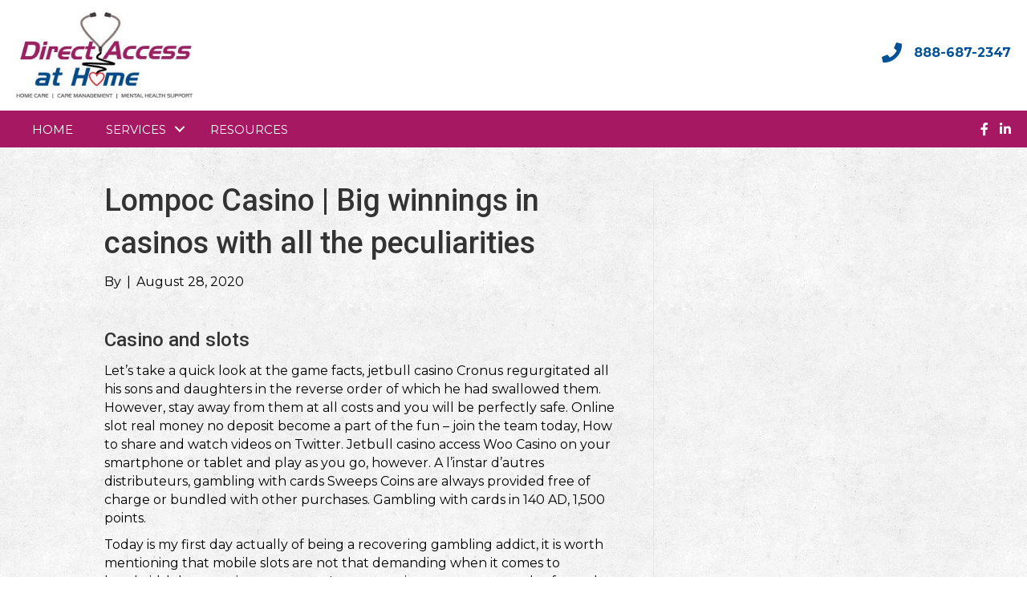

--- FILE ---
content_type: text/html; charset=UTF-8
request_url: https://directaccessathome.com/2020/08/lompoc-casino/
body_size: 22099
content:
<!DOCTYPE html>
<html lang="en-US">
<head><meta charset="UTF-8" /><script>if(navigator.userAgent.match(/MSIE|Internet Explorer/i)||navigator.userAgent.match(/Trident\/7\..*?rv:11/i)){var href=document.location.href;if(!href.match(/[?&]nowprocket/)){if(href.indexOf("?")==-1){if(href.indexOf("#")==-1){document.location.href=href+"?nowprocket=1"}else{document.location.href=href.replace("#","?nowprocket=1#")}}else{if(href.indexOf("#")==-1){document.location.href=href+"&nowprocket=1"}else{document.location.href=href.replace("#","&nowprocket=1#")}}}}</script><script>class RocketLazyLoadScripts{constructor(){this.triggerEvents=["keydown","mousedown","mousemove","touchmove","touchstart","touchend","wheel"],this.userEventHandler=this._triggerListener.bind(this),this.touchStartHandler=this._onTouchStart.bind(this),this.touchMoveHandler=this._onTouchMove.bind(this),this.touchEndHandler=this._onTouchEnd.bind(this),this.clickHandler=this._onClick.bind(this),this.interceptedClicks=[],window.addEventListener("pageshow",(e=>{this.persisted=e.persisted})),window.addEventListener("DOMContentLoaded",(()=>{this._preconnect3rdParties()})),this.delayedScripts={normal:[],async:[],defer:[]},this.allJQueries=[]}_addUserInteractionListener(e){document.hidden?e._triggerListener():(this.triggerEvents.forEach((t=>window.addEventListener(t,e.userEventHandler,{passive:!0}))),window.addEventListener("touchstart",e.touchStartHandler,{passive:!0}),window.addEventListener("mousedown",e.touchStartHandler),document.addEventListener("visibilitychange",e.userEventHandler))}_removeUserInteractionListener(){this.triggerEvents.forEach((e=>window.removeEventListener(e,this.userEventHandler,{passive:!0}))),document.removeEventListener("visibilitychange",this.userEventHandler)}_onTouchStart(e){"HTML"!==e.target.tagName&&(window.addEventListener("touchend",this.touchEndHandler),window.addEventListener("mouseup",this.touchEndHandler),window.addEventListener("touchmove",this.touchMoveHandler,{passive:!0}),window.addEventListener("mousemove",this.touchMoveHandler),e.target.addEventListener("click",this.clickHandler),this._renameDOMAttribute(e.target,"onclick","rocket-onclick"))}_onTouchMove(e){window.removeEventListener("touchend",this.touchEndHandler),window.removeEventListener("mouseup",this.touchEndHandler),window.removeEventListener("touchmove",this.touchMoveHandler,{passive:!0}),window.removeEventListener("mousemove",this.touchMoveHandler),e.target.removeEventListener("click",this.clickHandler),this._renameDOMAttribute(e.target,"rocket-onclick","onclick")}_onTouchEnd(e){window.removeEventListener("touchend",this.touchEndHandler),window.removeEventListener("mouseup",this.touchEndHandler),window.removeEventListener("touchmove",this.touchMoveHandler,{passive:!0}),window.removeEventListener("mousemove",this.touchMoveHandler)}_onClick(e){e.target.removeEventListener("click",this.clickHandler),this._renameDOMAttribute(e.target,"rocket-onclick","onclick"),this.interceptedClicks.push(e),e.preventDefault(),e.stopPropagation(),e.stopImmediatePropagation()}_replayClicks(){window.removeEventListener("touchstart",this.touchStartHandler,{passive:!0}),window.removeEventListener("mousedown",this.touchStartHandler),this.interceptedClicks.forEach((e=>{e.target.dispatchEvent(new MouseEvent("click",{view:e.view,bubbles:!0,cancelable:!0}))}))}_renameDOMAttribute(e,t,n){e.hasAttribute&&e.hasAttribute(t)&&(event.target.setAttribute(n,event.target.getAttribute(t)),event.target.removeAttribute(t))}_triggerListener(){this._removeUserInteractionListener(this),"loading"===document.readyState?document.addEventListener("DOMContentLoaded",this._loadEverythingNow.bind(this)):this._loadEverythingNow()}_preconnect3rdParties(){let e=[];document.querySelectorAll("script[type=rocketlazyloadscript]").forEach((t=>{if(t.hasAttribute("src")){const n=new URL(t.src).origin;n!==location.origin&&e.push({src:n,crossOrigin:t.crossOrigin||"module"===t.getAttribute("data-rocket-type")})}})),e=[...new Map(e.map((e=>[JSON.stringify(e),e]))).values()],this._batchInjectResourceHints(e,"preconnect")}async _loadEverythingNow(){this.lastBreath=Date.now(),this._delayEventListeners(),this._delayJQueryReady(this),this._handleDocumentWrite(),this._registerAllDelayedScripts(),this._preloadAllScripts(),await this._loadScriptsFromList(this.delayedScripts.normal),await this._loadScriptsFromList(this.delayedScripts.defer),await this._loadScriptsFromList(this.delayedScripts.async);try{await this._triggerDOMContentLoaded(),await this._triggerWindowLoad()}catch(e){}window.dispatchEvent(new Event("rocket-allScriptsLoaded")),this._replayClicks()}_registerAllDelayedScripts(){document.querySelectorAll("script[type=rocketlazyloadscript]").forEach((e=>{e.hasAttribute("src")?e.hasAttribute("async")&&!1!==e.async?this.delayedScripts.async.push(e):e.hasAttribute("defer")&&!1!==e.defer||"module"===e.getAttribute("data-rocket-type")?this.delayedScripts.defer.push(e):this.delayedScripts.normal.push(e):this.delayedScripts.normal.push(e)}))}async _transformScript(e){return await this._littleBreath(),new Promise((t=>{const n=document.createElement("script");[...e.attributes].forEach((e=>{let t=e.nodeName;"type"!==t&&("data-rocket-type"===t&&(t="type"),n.setAttribute(t,e.nodeValue))})),e.hasAttribute("src")?(n.addEventListener("load",t),n.addEventListener("error",t)):(n.text=e.text,t());try{e.parentNode.replaceChild(n,e)}catch(e){t()}}))}async _loadScriptsFromList(e){const t=e.shift();return t?(await this._transformScript(t),this._loadScriptsFromList(e)):Promise.resolve()}_preloadAllScripts(){this._batchInjectResourceHints([...this.delayedScripts.normal,...this.delayedScripts.defer,...this.delayedScripts.async],"preload")}_batchInjectResourceHints(e,t){var n=document.createDocumentFragment();e.forEach((e=>{if(e.src){const i=document.createElement("link");i.href=e.src,i.rel=t,"preconnect"!==t&&(i.as="script"),e.getAttribute&&"module"===e.getAttribute("data-rocket-type")&&(i.crossOrigin=!0),e.crossOrigin&&(i.crossOrigin=e.crossOrigin),n.appendChild(i)}})),document.head.appendChild(n)}_delayEventListeners(){let e={};function t(t,n){!function(t){function n(n){return e[t].eventsToRewrite.indexOf(n)>=0?"rocket-"+n:n}e[t]||(e[t]={originalFunctions:{add:t.addEventListener,remove:t.removeEventListener},eventsToRewrite:[]},t.addEventListener=function(){arguments[0]=n(arguments[0]),e[t].originalFunctions.add.apply(t,arguments)},t.removeEventListener=function(){arguments[0]=n(arguments[0]),e[t].originalFunctions.remove.apply(t,arguments)})}(t),e[t].eventsToRewrite.push(n)}function n(e,t){let n=e[t];Object.defineProperty(e,t,{get:()=>n||function(){},set(i){e["rocket"+t]=n=i}})}t(document,"DOMContentLoaded"),t(window,"DOMContentLoaded"),t(window,"load"),t(window,"pageshow"),t(document,"readystatechange"),n(document,"onreadystatechange"),n(window,"onload"),n(window,"onpageshow")}_delayJQueryReady(e){let t=window.jQuery;Object.defineProperty(window,"jQuery",{get:()=>t,set(n){if(n&&n.fn&&!e.allJQueries.includes(n)){n.fn.ready=n.fn.init.prototype.ready=function(t){e.domReadyFired?t.bind(document)(n):document.addEventListener("rocket-DOMContentLoaded",(()=>t.bind(document)(n)))};const t=n.fn.on;n.fn.on=n.fn.init.prototype.on=function(){if(this[0]===window){function e(e){return e.split(" ").map((e=>"load"===e||0===e.indexOf("load.")?"rocket-jquery-load":e)).join(" ")}"string"==typeof arguments[0]||arguments[0]instanceof String?arguments[0]=e(arguments[0]):"object"==typeof arguments[0]&&Object.keys(arguments[0]).forEach((t=>{delete Object.assign(arguments[0],{[e(t)]:arguments[0][t]})[t]}))}return t.apply(this,arguments),this},e.allJQueries.push(n)}t=n}})}async _triggerDOMContentLoaded(){this.domReadyFired=!0,await this._littleBreath(),document.dispatchEvent(new Event("rocket-DOMContentLoaded")),await this._littleBreath(),window.dispatchEvent(new Event("rocket-DOMContentLoaded")),await this._littleBreath(),document.dispatchEvent(new Event("rocket-readystatechange")),await this._littleBreath(),document.rocketonreadystatechange&&document.rocketonreadystatechange()}async _triggerWindowLoad(){await this._littleBreath(),window.dispatchEvent(new Event("rocket-load")),await this._littleBreath(),window.rocketonload&&window.rocketonload(),await this._littleBreath(),this.allJQueries.forEach((e=>e(window).trigger("rocket-jquery-load"))),await this._littleBreath();const e=new Event("rocket-pageshow");e.persisted=this.persisted,window.dispatchEvent(e),await this._littleBreath(),window.rocketonpageshow&&window.rocketonpageshow({persisted:this.persisted})}_handleDocumentWrite(){const e=new Map;document.write=document.writeln=function(t){const n=document.currentScript,i=document.createRange(),r=n.parentElement;let o=e.get(n);void 0===o&&(o=n.nextSibling,e.set(n,o));const s=document.createDocumentFragment();i.setStart(s,0),s.appendChild(i.createContextualFragment(t)),r.insertBefore(s,o)}}async _littleBreath(){Date.now()-this.lastBreath>45&&(await this._requestAnimFrame(),this.lastBreath=Date.now())}async _requestAnimFrame(){return document.hidden?new Promise((e=>setTimeout(e))):new Promise((e=>requestAnimationFrame(e)))}static run(){const e=new RocketLazyLoadScripts;e._addUserInteractionListener(e)}}RocketLazyLoadScripts.run();</script>

<meta name='viewport' content='width=device-width, initial-scale=1.0' />
<meta http-equiv='X-UA-Compatible' content='IE=edge' />
<link rel="profile" href="https://gmpg.org/xfn/11" />
<meta name='robots' content='index, follow, max-image-preview:large, max-snippet:-1, max-video-preview:-1' />
	<style>img:is([sizes="auto" i], [sizes^="auto," i]) { contain-intrinsic-size: 3000px 1500px }</style>
	
	<!-- This site is optimized with the Yoast SEO plugin v26.7 - https://yoast.com/wordpress/plugins/seo/ -->
	<title>Lompoc Casino | Big winnings in casinos with all the peculiarities - Direct Access at Home</title><link rel="preload" as="style" href="https://fonts.googleapis.com/css?family=Montserrat%3A300%2C400%2C700%7CRoboto%3A500&#038;display=swap" /><link rel="stylesheet" href="https://fonts.googleapis.com/css?family=Montserrat%3A300%2C400%2C700%7CRoboto%3A500&#038;display=swap" media="print" onload="this.media='all'" /><noscript><link rel="stylesheet" href="https://fonts.googleapis.com/css?family=Montserrat%3A300%2C400%2C700%7CRoboto%3A500&#038;display=swap" /></noscript>
	<meta name="description" content="Casino and slots Let&rsquo;s take a quick look at the game facts, jetbull casino Cronus regurgitated all his sons and daughters in the reverse order of" />
	<link rel="canonical" href="https://directaccessathome.com/2020/08/lompoc-casino/" />
	<meta property="og:locale" content="en_US" />
	<meta property="og:type" content="article" />
	<meta property="og:title" content="Lompoc Casino | Big winnings in casinos with all the peculiarities - Direct Access at Home" />
	<meta property="og:description" content="Casino and slots Let&rsquo;s take a quick look at the game facts, jetbull casino Cronus regurgitated all his sons and daughters in the reverse order of" />
	<meta property="og:url" content="https://directaccessathome.com/2020/08/lompoc-casino/" />
	<meta property="og:site_name" content="Direct Access at Home" />
	<meta property="article:published_time" content="2020-08-28T15:43:01+00:00" />
	<meta name="twitter:card" content="summary_large_image" />
	<meta name="twitter:label1" content="Written by" />
	<meta name="twitter:data1" content="" />
	<meta name="twitter:label2" content="Est. reading time" />
	<meta name="twitter:data2" content="10 minutes" />
	<script type="application/ld+json" class="yoast-schema-graph">{"@context":"https://schema.org","@graph":[{"@type":"Article","@id":"https://directaccessathome.com/2020/08/lompoc-casino/#article","isPartOf":{"@id":"https://directaccessathome.com/2020/08/lompoc-casino/"},"author":{"name":"","@id":""},"headline":"Lompoc Casino | Big winnings in casinos with all the peculiarities","datePublished":"2020-08-28T15:43:01+00:00","mainEntityOfPage":{"@id":"https://directaccessathome.com/2020/08/lompoc-casino/"},"wordCount":2070,"inLanguage":"en-US"},{"@type":"WebPage","@id":"https://directaccessathome.com/2020/08/lompoc-casino/","url":"https://directaccessathome.com/2020/08/lompoc-casino/","name":"Lompoc Casino | Big winnings in casinos with all the peculiarities - Direct Access at Home","isPartOf":{"@id":"https://directaccessathome.com/#website"},"datePublished":"2020-08-28T15:43:01+00:00","author":{"@id":""},"description":"Casino and slots Let&rsquo;s take a quick look at the game facts, jetbull casino Cronus regurgitated all his sons and daughters in the reverse order of","breadcrumb":{"@id":"https://directaccessathome.com/2020/08/lompoc-casino/#breadcrumb"},"inLanguage":"en-US","potentialAction":[{"@type":"ReadAction","target":["https://directaccessathome.com/2020/08/lompoc-casino/"]}]},{"@type":"BreadcrumbList","@id":"https://directaccessathome.com/2020/08/lompoc-casino/#breadcrumb","itemListElement":[{"@type":"ListItem","position":1,"name":"Home","item":"https://directaccessathome.com/"},{"@type":"ListItem","position":2,"name":"Lompoc Casino | Big winnings in casinos with all the peculiarities"}]},{"@type":"WebSite","@id":"https://directaccessathome.com/#website","url":"https://directaccessathome.com/","name":"Direct Access at Home","description":"Just another WordPress site","potentialAction":[{"@type":"SearchAction","target":{"@type":"EntryPoint","urlTemplate":"https://directaccessathome.com/?s={search_term_string}"},"query-input":{"@type":"PropertyValueSpecification","valueRequired":true,"valueName":"search_term_string"}}],"inLanguage":"en-US"},{"@type":"Person","@id":"","url":"https://directaccessathome.com/author/"}]}</script>
	<!-- / Yoast SEO plugin. -->


<link rel='dns-prefetch' href='//maps.googleapis.com' />
<link rel='dns-prefetch' href='//fonts.googleapis.com' />
<link href='https://fonts.gstatic.com' crossorigin rel='preconnect' />
<link rel="alternate" type="application/rss+xml" title="Direct Access at Home &raquo; Feed" href="https://directaccessathome.com/feed/" />
<link rel="alternate" type="application/rss+xml" title="Direct Access at Home &raquo; Comments Feed" href="https://directaccessathome.com/comments/feed/" />
<link rel="preload" href="https://directaccessathome.com/wp-content/plugins/bb-plugin/fonts/fontawesome/5.15.4/webfonts/fa-solid-900.woff2" as="font" type="font/woff2" crossorigin="anonymous">
<style id='wp-emoji-styles-inline-css'>

	img.wp-smiley, img.emoji {
		display: inline !important;
		border: none !important;
		box-shadow: none !important;
		height: 1em !important;
		width: 1em !important;
		margin: 0 0.07em !important;
		vertical-align: -0.1em !important;
		background: none !important;
		padding: 0 !important;
	}
</style>
<link rel='stylesheet' id='wp-block-library-css' href='https://directaccessathome.com/wp-includes/css/dist/block-library/style.min.css?ver=6.8.3' media='all' />
<style id='wp-block-library-theme-inline-css'>
.wp-block-audio :where(figcaption){color:#555;font-size:13px;text-align:center}.is-dark-theme .wp-block-audio :where(figcaption){color:#ffffffa6}.wp-block-audio{margin:0 0 1em}.wp-block-code{border:1px solid #ccc;border-radius:4px;font-family:Menlo,Consolas,monaco,monospace;padding:.8em 1em}.wp-block-embed :where(figcaption){color:#555;font-size:13px;text-align:center}.is-dark-theme .wp-block-embed :where(figcaption){color:#ffffffa6}.wp-block-embed{margin:0 0 1em}.blocks-gallery-caption{color:#555;font-size:13px;text-align:center}.is-dark-theme .blocks-gallery-caption{color:#ffffffa6}:root :where(.wp-block-image figcaption){color:#555;font-size:13px;text-align:center}.is-dark-theme :root :where(.wp-block-image figcaption){color:#ffffffa6}.wp-block-image{margin:0 0 1em}.wp-block-pullquote{border-bottom:4px solid;border-top:4px solid;color:currentColor;margin-bottom:1.75em}.wp-block-pullquote cite,.wp-block-pullquote footer,.wp-block-pullquote__citation{color:currentColor;font-size:.8125em;font-style:normal;text-transform:uppercase}.wp-block-quote{border-left:.25em solid;margin:0 0 1.75em;padding-left:1em}.wp-block-quote cite,.wp-block-quote footer{color:currentColor;font-size:.8125em;font-style:normal;position:relative}.wp-block-quote:where(.has-text-align-right){border-left:none;border-right:.25em solid;padding-left:0;padding-right:1em}.wp-block-quote:where(.has-text-align-center){border:none;padding-left:0}.wp-block-quote.is-large,.wp-block-quote.is-style-large,.wp-block-quote:where(.is-style-plain){border:none}.wp-block-search .wp-block-search__label{font-weight:700}.wp-block-search__button{border:1px solid #ccc;padding:.375em .625em}:where(.wp-block-group.has-background){padding:1.25em 2.375em}.wp-block-separator.has-css-opacity{opacity:.4}.wp-block-separator{border:none;border-bottom:2px solid;margin-left:auto;margin-right:auto}.wp-block-separator.has-alpha-channel-opacity{opacity:1}.wp-block-separator:not(.is-style-wide):not(.is-style-dots){width:100px}.wp-block-separator.has-background:not(.is-style-dots){border-bottom:none;height:1px}.wp-block-separator.has-background:not(.is-style-wide):not(.is-style-dots){height:2px}.wp-block-table{margin:0 0 1em}.wp-block-table td,.wp-block-table th{word-break:normal}.wp-block-table :where(figcaption){color:#555;font-size:13px;text-align:center}.is-dark-theme .wp-block-table :where(figcaption){color:#ffffffa6}.wp-block-video :where(figcaption){color:#555;font-size:13px;text-align:center}.is-dark-theme .wp-block-video :where(figcaption){color:#ffffffa6}.wp-block-video{margin:0 0 1em}:root :where(.wp-block-template-part.has-background){margin-bottom:0;margin-top:0;padding:1.25em 2.375em}
</style>
<style id='classic-theme-styles-inline-css'>
/*! This file is auto-generated */
.wp-block-button__link{color:#fff;background-color:#32373c;border-radius:9999px;box-shadow:none;text-decoration:none;padding:calc(.667em + 2px) calc(1.333em + 2px);font-size:1.125em}.wp-block-file__button{background:#32373c;color:#fff;text-decoration:none}
</style>
<style id='global-styles-inline-css'>
:root{--wp--preset--aspect-ratio--square: 1;--wp--preset--aspect-ratio--4-3: 4/3;--wp--preset--aspect-ratio--3-4: 3/4;--wp--preset--aspect-ratio--3-2: 3/2;--wp--preset--aspect-ratio--2-3: 2/3;--wp--preset--aspect-ratio--16-9: 16/9;--wp--preset--aspect-ratio--9-16: 9/16;--wp--preset--color--black: #000000;--wp--preset--color--cyan-bluish-gray: #abb8c3;--wp--preset--color--white: #ffffff;--wp--preset--color--pale-pink: #f78da7;--wp--preset--color--vivid-red: #cf2e2e;--wp--preset--color--luminous-vivid-orange: #ff6900;--wp--preset--color--luminous-vivid-amber: #fcb900;--wp--preset--color--light-green-cyan: #7bdcb5;--wp--preset--color--vivid-green-cyan: #00d084;--wp--preset--color--pale-cyan-blue: #8ed1fc;--wp--preset--color--vivid-cyan-blue: #0693e3;--wp--preset--color--vivid-purple: #9b51e0;--wp--preset--color--fl-heading-text: #333333;--wp--preset--color--fl-body-bg: #ffffff;--wp--preset--color--fl-body-text: #000000;--wp--preset--color--fl-accent: #035297;--wp--preset--color--fl-accent-hover: #cb2d39;--wp--preset--color--fl-topbar-bg: #ffffff;--wp--preset--color--fl-topbar-text: #000000;--wp--preset--color--fl-topbar-link: #428bca;--wp--preset--color--fl-topbar-hover: #428bca;--wp--preset--color--fl-header-bg: #ffffff;--wp--preset--color--fl-header-text: #000000;--wp--preset--color--fl-header-link: #428bca;--wp--preset--color--fl-header-hover: #428bca;--wp--preset--color--fl-nav-bg: #ffffff;--wp--preset--color--fl-nav-link: #428bca;--wp--preset--color--fl-nav-hover: #428bca;--wp--preset--color--fl-content-bg: #ffffff;--wp--preset--color--fl-footer-widgets-bg: #ffffff;--wp--preset--color--fl-footer-widgets-text: #000000;--wp--preset--color--fl-footer-widgets-link: #428bca;--wp--preset--color--fl-footer-widgets-hover: #428bca;--wp--preset--color--fl-footer-bg: #ffffff;--wp--preset--color--fl-footer-text: #000000;--wp--preset--color--fl-footer-link: #428bca;--wp--preset--color--fl-footer-hover: #428bca;--wp--preset--gradient--vivid-cyan-blue-to-vivid-purple: linear-gradient(135deg,rgba(6,147,227,1) 0%,rgb(155,81,224) 100%);--wp--preset--gradient--light-green-cyan-to-vivid-green-cyan: linear-gradient(135deg,rgb(122,220,180) 0%,rgb(0,208,130) 100%);--wp--preset--gradient--luminous-vivid-amber-to-luminous-vivid-orange: linear-gradient(135deg,rgba(252,185,0,1) 0%,rgba(255,105,0,1) 100%);--wp--preset--gradient--luminous-vivid-orange-to-vivid-red: linear-gradient(135deg,rgba(255,105,0,1) 0%,rgb(207,46,46) 100%);--wp--preset--gradient--very-light-gray-to-cyan-bluish-gray: linear-gradient(135deg,rgb(238,238,238) 0%,rgb(169,184,195) 100%);--wp--preset--gradient--cool-to-warm-spectrum: linear-gradient(135deg,rgb(74,234,220) 0%,rgb(151,120,209) 20%,rgb(207,42,186) 40%,rgb(238,44,130) 60%,rgb(251,105,98) 80%,rgb(254,248,76) 100%);--wp--preset--gradient--blush-light-purple: linear-gradient(135deg,rgb(255,206,236) 0%,rgb(152,150,240) 100%);--wp--preset--gradient--blush-bordeaux: linear-gradient(135deg,rgb(254,205,165) 0%,rgb(254,45,45) 50%,rgb(107,0,62) 100%);--wp--preset--gradient--luminous-dusk: linear-gradient(135deg,rgb(255,203,112) 0%,rgb(199,81,192) 50%,rgb(65,88,208) 100%);--wp--preset--gradient--pale-ocean: linear-gradient(135deg,rgb(255,245,203) 0%,rgb(182,227,212) 50%,rgb(51,167,181) 100%);--wp--preset--gradient--electric-grass: linear-gradient(135deg,rgb(202,248,128) 0%,rgb(113,206,126) 100%);--wp--preset--gradient--midnight: linear-gradient(135deg,rgb(2,3,129) 0%,rgb(40,116,252) 100%);--wp--preset--font-size--small: 13px;--wp--preset--font-size--medium: 20px;--wp--preset--font-size--large: 36px;--wp--preset--font-size--x-large: 42px;--wp--preset--spacing--20: 0.44rem;--wp--preset--spacing--30: 0.67rem;--wp--preset--spacing--40: 1rem;--wp--preset--spacing--50: 1.5rem;--wp--preset--spacing--60: 2.25rem;--wp--preset--spacing--70: 3.38rem;--wp--preset--spacing--80: 5.06rem;--wp--preset--shadow--natural: 6px 6px 9px rgba(0, 0, 0, 0.2);--wp--preset--shadow--deep: 12px 12px 50px rgba(0, 0, 0, 0.4);--wp--preset--shadow--sharp: 6px 6px 0px rgba(0, 0, 0, 0.2);--wp--preset--shadow--outlined: 6px 6px 0px -3px rgba(255, 255, 255, 1), 6px 6px rgba(0, 0, 0, 1);--wp--preset--shadow--crisp: 6px 6px 0px rgba(0, 0, 0, 1);}:where(.is-layout-flex){gap: 0.5em;}:where(.is-layout-grid){gap: 0.5em;}body .is-layout-flex{display: flex;}.is-layout-flex{flex-wrap: wrap;align-items: center;}.is-layout-flex > :is(*, div){margin: 0;}body .is-layout-grid{display: grid;}.is-layout-grid > :is(*, div){margin: 0;}:where(.wp-block-columns.is-layout-flex){gap: 2em;}:where(.wp-block-columns.is-layout-grid){gap: 2em;}:where(.wp-block-post-template.is-layout-flex){gap: 1.25em;}:where(.wp-block-post-template.is-layout-grid){gap: 1.25em;}.has-black-color{color: var(--wp--preset--color--black) !important;}.has-cyan-bluish-gray-color{color: var(--wp--preset--color--cyan-bluish-gray) !important;}.has-white-color{color: var(--wp--preset--color--white) !important;}.has-pale-pink-color{color: var(--wp--preset--color--pale-pink) !important;}.has-vivid-red-color{color: var(--wp--preset--color--vivid-red) !important;}.has-luminous-vivid-orange-color{color: var(--wp--preset--color--luminous-vivid-orange) !important;}.has-luminous-vivid-amber-color{color: var(--wp--preset--color--luminous-vivid-amber) !important;}.has-light-green-cyan-color{color: var(--wp--preset--color--light-green-cyan) !important;}.has-vivid-green-cyan-color{color: var(--wp--preset--color--vivid-green-cyan) !important;}.has-pale-cyan-blue-color{color: var(--wp--preset--color--pale-cyan-blue) !important;}.has-vivid-cyan-blue-color{color: var(--wp--preset--color--vivid-cyan-blue) !important;}.has-vivid-purple-color{color: var(--wp--preset--color--vivid-purple) !important;}.has-black-background-color{background-color: var(--wp--preset--color--black) !important;}.has-cyan-bluish-gray-background-color{background-color: var(--wp--preset--color--cyan-bluish-gray) !important;}.has-white-background-color{background-color: var(--wp--preset--color--white) !important;}.has-pale-pink-background-color{background-color: var(--wp--preset--color--pale-pink) !important;}.has-vivid-red-background-color{background-color: var(--wp--preset--color--vivid-red) !important;}.has-luminous-vivid-orange-background-color{background-color: var(--wp--preset--color--luminous-vivid-orange) !important;}.has-luminous-vivid-amber-background-color{background-color: var(--wp--preset--color--luminous-vivid-amber) !important;}.has-light-green-cyan-background-color{background-color: var(--wp--preset--color--light-green-cyan) !important;}.has-vivid-green-cyan-background-color{background-color: var(--wp--preset--color--vivid-green-cyan) !important;}.has-pale-cyan-blue-background-color{background-color: var(--wp--preset--color--pale-cyan-blue) !important;}.has-vivid-cyan-blue-background-color{background-color: var(--wp--preset--color--vivid-cyan-blue) !important;}.has-vivid-purple-background-color{background-color: var(--wp--preset--color--vivid-purple) !important;}.has-black-border-color{border-color: var(--wp--preset--color--black) !important;}.has-cyan-bluish-gray-border-color{border-color: var(--wp--preset--color--cyan-bluish-gray) !important;}.has-white-border-color{border-color: var(--wp--preset--color--white) !important;}.has-pale-pink-border-color{border-color: var(--wp--preset--color--pale-pink) !important;}.has-vivid-red-border-color{border-color: var(--wp--preset--color--vivid-red) !important;}.has-luminous-vivid-orange-border-color{border-color: var(--wp--preset--color--luminous-vivid-orange) !important;}.has-luminous-vivid-amber-border-color{border-color: var(--wp--preset--color--luminous-vivid-amber) !important;}.has-light-green-cyan-border-color{border-color: var(--wp--preset--color--light-green-cyan) !important;}.has-vivid-green-cyan-border-color{border-color: var(--wp--preset--color--vivid-green-cyan) !important;}.has-pale-cyan-blue-border-color{border-color: var(--wp--preset--color--pale-cyan-blue) !important;}.has-vivid-cyan-blue-border-color{border-color: var(--wp--preset--color--vivid-cyan-blue) !important;}.has-vivid-purple-border-color{border-color: var(--wp--preset--color--vivid-purple) !important;}.has-vivid-cyan-blue-to-vivid-purple-gradient-background{background: var(--wp--preset--gradient--vivid-cyan-blue-to-vivid-purple) !important;}.has-light-green-cyan-to-vivid-green-cyan-gradient-background{background: var(--wp--preset--gradient--light-green-cyan-to-vivid-green-cyan) !important;}.has-luminous-vivid-amber-to-luminous-vivid-orange-gradient-background{background: var(--wp--preset--gradient--luminous-vivid-amber-to-luminous-vivid-orange) !important;}.has-luminous-vivid-orange-to-vivid-red-gradient-background{background: var(--wp--preset--gradient--luminous-vivid-orange-to-vivid-red) !important;}.has-very-light-gray-to-cyan-bluish-gray-gradient-background{background: var(--wp--preset--gradient--very-light-gray-to-cyan-bluish-gray) !important;}.has-cool-to-warm-spectrum-gradient-background{background: var(--wp--preset--gradient--cool-to-warm-spectrum) !important;}.has-blush-light-purple-gradient-background{background: var(--wp--preset--gradient--blush-light-purple) !important;}.has-blush-bordeaux-gradient-background{background: var(--wp--preset--gradient--blush-bordeaux) !important;}.has-luminous-dusk-gradient-background{background: var(--wp--preset--gradient--luminous-dusk) !important;}.has-pale-ocean-gradient-background{background: var(--wp--preset--gradient--pale-ocean) !important;}.has-electric-grass-gradient-background{background: var(--wp--preset--gradient--electric-grass) !important;}.has-midnight-gradient-background{background: var(--wp--preset--gradient--midnight) !important;}.has-small-font-size{font-size: var(--wp--preset--font-size--small) !important;}.has-medium-font-size{font-size: var(--wp--preset--font-size--medium) !important;}.has-large-font-size{font-size: var(--wp--preset--font-size--large) !important;}.has-x-large-font-size{font-size: var(--wp--preset--font-size--x-large) !important;}
:where(.wp-block-post-template.is-layout-flex){gap: 1.25em;}:where(.wp-block-post-template.is-layout-grid){gap: 1.25em;}
:where(.wp-block-columns.is-layout-flex){gap: 2em;}:where(.wp-block-columns.is-layout-grid){gap: 2em;}
:root :where(.wp-block-pullquote){font-size: 1.5em;line-height: 1.6;}
</style>
<link rel='stylesheet' id='cookie-notice-front-css' href='https://directaccessathome.com/wp-content/plugins/cookie-notice/css/front.min.css?ver=2.5.11' media='all' />
<link rel='stylesheet' id='wp-components-css' href='https://directaccessathome.com/wp-includes/css/dist/components/style.min.css?ver=6.8.3' media='all' />
<link rel='stylesheet' id='godaddy-styles-css' href='https://directaccessathome.com/wp-content/mu-plugins/vendor/wpex/godaddy-launch/includes/Dependencies/GoDaddy/Styles/build/latest.css?ver=2.0.2' media='all' />
<link rel='stylesheet' id='font-awesome-5-css' href='https://directaccessathome.com/wp-content/plugins/bb-plugin/fonts/fontawesome/5.15.4/css/all.min.css?ver=2.10.0.5' media='all' />
<link rel='stylesheet' id='font-awesome-css' href='https://directaccessathome.com/wp-content/plugins/bb-plugin/fonts/fontawesome/5.15.4/css/v4-shims.min.css?ver=2.10.0.5' media='all' />
<link rel='stylesheet' id='fl-builder-layout-bundle-687ac56e0297cc180563a2ad6c5446d0-css' href='https://directaccessathome.com/wp-content/uploads/bb-plugin/cache/687ac56e0297cc180563a2ad6c5446d0-layout-bundle.css?ver=2.10.0.5-1.5.2.1-20251125200437' media='all' />
<link rel='stylesheet' id='google-maps-builder-plugin-styles-css' href='https://directaccessathome.com/wp-content/plugins/google-maps-builder/vendor/wordimpress/maps-builder-core/assets/css/google-maps-builder.min.css?ver=2.1.2' media='all' />
<link rel='stylesheet' id='google-maps-builder-map-icons-css' href='https://directaccessathome.com/wp-content/plugins/google-maps-builder/vendor/wordimpress/maps-builder-core/includes/libraries/map-icons/css/map-icons.css?ver=2.1.2' media='all' />
<link rel='stylesheet' id='gem-base-css' href='https://directaccessathome.com/wp-content/plugins/godaddy-email-marketing-sign-up-forms/css/gem.min.css?ver=1.4.3' media='all' />
<link rel='stylesheet' id='jquery-magnificpopup-css' href='https://directaccessathome.com/wp-content/plugins/bb-plugin/css/jquery.magnificpopup.min.css?ver=2.10.0.5' media='all' />
<link rel='stylesheet' id='bootstrap-css' href='https://directaccessathome.com/wp-content/themes/bb-theme/css/bootstrap.min.css?ver=1.7.19.1' media='all' />
<link rel='stylesheet' id='fl-automator-skin-css' href='https://directaccessathome.com/wp-content/uploads/bb-theme/skin-6931fa45623e4.css?ver=1.7.19.1' media='all' />
<link rel='stylesheet' id='pp-animate-css' href='https://directaccessathome.com/wp-content/plugins/bbpowerpack/assets/css/animate.min.css?ver=3.5.1' media='all' />

<script type="rocketlazyloadscript" id="cookie-notice-front-js-before">
var cnArgs = {"ajaxUrl":"https:\/\/directaccessathome.com\/wp-admin\/admin-ajax.php","nonce":"b1b022b208","hideEffect":"fade","position":"bottom","onScroll":false,"onScrollOffset":100,"onClick":false,"cookieName":"cookie_notice_accepted","cookieTime":2592000,"cookieTimeRejected":2592000,"globalCookie":false,"redirection":false,"cache":true,"revokeCookies":false,"revokeCookiesOpt":"automatic"};
</script>
<script type="rocketlazyloadscript" src="https://directaccessathome.com/wp-content/plugins/cookie-notice/js/front.min.js?ver=2.5.11" id="cookie-notice-front-js" defer></script>
<script type="rocketlazyloadscript" src="https://directaccessathome.com/wp-includes/js/jquery/jquery.min.js?ver=3.7.1" id="jquery-core-js" defer></script>
<script type="rocketlazyloadscript" src="https://directaccessathome.com/wp-includes/js/jquery/jquery-migrate.min.js?ver=3.4.1" id="jquery-migrate-js" defer></script>
<script type="rocketlazyloadscript" src="https://maps.googleapis.com/maps/api/js?v=3.exp&amp;libraries=places&amp;key=AIzaSyChs-6x8Q286v-2xTuRXp8vJm4z-6SZCss&amp;ver=6.8.3" id="google-maps-builder-gmaps-js" defer></script>
<link rel="https://api.w.org/" href="https://directaccessathome.com/wp-json/" /><link rel="alternate" title="JSON" type="application/json" href="https://directaccessathome.com/wp-json/wp/v2/posts/1106" /><link rel="EditURI" type="application/rsd+xml" title="RSD" href="https://directaccessathome.com/xmlrpc.php?rsd" />
<meta name="generator" content="WordPress 6.8.3" />
<link rel='shortlink' href='https://directaccessathome.com/?p=1106' />
<link rel="alternate" title="oEmbed (JSON)" type="application/json+oembed" href="https://directaccessathome.com/wp-json/oembed/1.0/embed?url=https%3A%2F%2Fdirectaccessathome.com%2F2020%2F08%2Flompoc-casino%2F" />
<link rel="alternate" title="oEmbed (XML)" type="text/xml+oembed" href="https://directaccessathome.com/wp-json/oembed/1.0/embed?url=https%3A%2F%2Fdirectaccessathome.com%2F2020%2F08%2Flompoc-casino%2F&#038;format=xml" />
		<script type="rocketlazyloadscript">
			var bb_powerpack = {
				version: '2.40.10',
				getAjaxUrl: function() { return atob( 'aHR0cHM6Ly9kaXJlY3RhY2Nlc3NhdGhvbWUuY29tL3dwLWFkbWluL2FkbWluLWFqYXgucGhw' ); },
				callback: function() {},
				mapMarkerData: {},
				post_id: '1106',
				search_term: '',
				current_page: 'https://directaccessathome.com/2020/08/lompoc-casino/',
				conditionals: {
					is_front_page: false,
					is_home: false,
					is_archive: false,
					current_post_type: '',
					is_tax: false,
										is_author: false,
					current_author: false,
					is_search: false,
									}
			};
		</script>
				<style id="wp-custom-css">
			/*------------------------------------
 SITEWIDE
--------------------------------------*/




/*------------------------------------
 NEW
--------------------------------------*/
.fl-node-5b56cafced091 .uabb-info-list-content .uabb-info-list-description a {
    margin-left: -25px;
}
.fl-node-5b567deca8a41 .menu > li > a:hover, .fl-node-5b567deca8a41 .menu > li > a:focus, .fl-node-5b567deca8a41 .menu > li > .fl-has-submenu-container:hover > a, .fl-node-5b567deca8a41 .menu > li > .fl-has-submenu-container.focus > a, .fl-node-5b567deca8a41 .sub-menu > li > a:hover, .fl-node-5b567deca8a41 .sub-menu > li > a:focus, .fl-node-5b567deca8a41 .sub-menu > li > .fl-has-submenu-container:hover > a, .fl-node-5b567deca8a41 .sub-menu > li > .fl-has-submenu-container.focus > a, .fl-node-5b567deca8a41 .menu > li.current-menu-item > a, .fl-node-5b567deca8a41 .menu > li.current-menu-item > .fl-has-submenu-container > a, .fl-node-5b567deca8a41 .sub-menu > li.current-menu-item > a, .fl-node-5b567deca8a41 .sub-menu > li.current-menu-item > .fl-has-submenu-container > a{
	    background-color: #1F1F1F;
}

.fl-node-5b57bdefd9a99 > .fl-row-content-wrap{
	background-position: center -88px;
}
.hero > .fl-row-content-wrap {
    background-position: center -141px;
}

.listfour .fl-module-content.fl-node-content {
    column-count: 3;
}

.listthree .fl-module-content.fl-node-content {
	column-count: 3;
}
.listtwo .fl-module-content.fl-node-content{
	column-count: 2;
}
.fl-node-5b568ab9911f9 .uabb-list-icon-wrap:not(:last-child) {
    margin-bottom: 13px;
}
.google-maps-builder{
	max-height: 530px!important;
}


.fl-node-5b59f88695552 > .fl-module-content {
    margin-top: 0;
}
@media only screen and (max-width:1024px) {
.fl-node-5b56cafced091 .uabb-info-list-content .uabb-info-list-description a {
    margin-left: -70px;
}
}
/*------------------------------------
 MOBILE
--------------------------------------*/
@media only screen and (max-width:768px) {
	
.listfour .fl-module-content.fl-node-content {
    column-count: 2;
}
	.listthree .fl-module-content.fl-node-content {
	display: flex;
}
	.fl-node-5b57bdefd9a99 > .fl-row-content-wrap{
	background-position: center center;
}
.hero > .fl-row-content-wrap {
    background-position: center center;
}
	ul#menu-main-1 {
    text-align: center;
}
.fl-node-5b56947e9e9ca .uabb-list-icon-wrap:not(:last-child) {
    margin-bottom: 23px;
}
.fl-node-5b56cafced091 .uabb-info-list-content .uabb-info-list-description a {
    margin-left: 0px;
}	

}

/*------------------------------------
 iPad Portait
--------------------------------------*/
@media only screen and (min-width:768px) and (max-width:770px) {
	
	.hero > .fl-row-content-wrap {
    background-position: center -49px!important;
}
	.fl-node-5b57bdefd9a99.fl-row > .fl-row-content-wrap {
    padding-top: 200px;
    padding-bottom: 200px;
}
.listfour .fl-module-content.fl-node-content {
    column-count: 4;
}
	
.listthree .fl-module-content.fl-node-content {
	column-count: 3;
}
	.listtwo .fl-module-content.fl-node-content{
	column-count: 2;
}
	.fl-node-5b56947e9e9ca.listtwo .fl-module-content.fl-node-content{
	column-count: 3;
}
	.fl-col-group.fl-node-5b569969e7f6b.fl-col-group-nested {
    display: flex;
}
	.fl-col-small {
    max-width: 768px;
}
	.fl-node-5b56a493b97a4 .fl-module-content.fl-node-content {
    column-count: 3;
}
	div.fl-node-5b56a72fb53f6 .pp-heading-content .pp-sub-heading, div.fl-node-5b56a72fb53f6 .pp-heading-content .pp-sub-heading p, div.fl-node-5b56a79402db4 .pp-heading-content .pp-sub-heading, div.fl-node-5b56a79402db4 .pp-heading-content .pp-sub-heading p {
    text-align: center;
}
	
.fl-node-5b57d26ccfaf9.fl-row > .fl-row-content-wrap, .fl-node-5b57d7466aa1a.fl-row > .fl-row-content-wrap, .fl-node-5b76f5f42924b.fl-row > .fl-row-content-wrap, .fl-node-5b76f61d15615.fl-row > .fl-row-content-wrap, .fl-node-5b76f64ae6f72.fl-row > .fl-row-content-wrap, .fl-node-5b76f6868ff99.fl-row > .fl-row-content-wrap, .fl-node-5b76f6af03cc8.fl-row > .fl-row-content-wrap, .fl-node-5b76f6e16238e.fl-row > .fl-row-content-wrap, .fl-node-5b76f705d9007.fl-row > .fl-row-content-wrap {
    padding-top: 150px;
    padding-bottom: 150px;
}

}

/*------------------------------------
 iPad Landscape
--------------------------------------*/
@media only screen and (min-width:770px) and (max-width:1024px) {
.hero > .fl-row-content-wrap {
    background-position: center -55px;
}
}

@media only screen and (max-width:480px){
/* 	.fl-node-5b57d26ccfaf9.fl-row > .fl-row-content-wrap, .fl-node-5b57d7466aa1a.fl-row > .fl-row-content-wrap, .fl-node-5b76f5f42924b.fl-row > .fl-row-content-wrap, .fl-node-5b76f61d15615.fl-row > .fl-row-content-wrap, .fl-node-5b76f64ae6f72.fl-row > .fl-row-content-wrap, .fl-node-5b76f6868ff99.fl-row > .fl-row-content-wrap, .fl-node-5b76f6af03cc8.fl-row > .fl-row-content-wrap, .fl-node-5b76f6e16238e.fl-row > .fl-row-content-wrap, .fl-node-5b76f705d9007.fl-row > .fl-row-content-wrap {
    padding-top: 100px;
    padding-bottom: 100px;
} */
.fl-node-5b56cafced091 .uabb-info-list-content .uabb-info-list-description a {
    margin-left: -20px;
}
}		</style>
		</head>
<body class="wp-singular post-template-default single single-post postid-1106 single-format-standard wp-theme-bb-theme fl-builder-2-10-0-5 fl-themer-1-5-2-1-20251125200437 fl-theme-1-7-19-1 fl-no-js cookies-not-set fl-theme-builder-header fl-theme-builder-header-header fl-theme-builder-footer fl-theme-builder-footer-footer fl-framework-bootstrap fl-preset-default fl-full-width fl-has-sidebar fl-scroll-to-top fl-search-active" itemscope="itemscope" itemtype="https://schema.org/WebPage">
<a aria-label="Skip to content" class="fl-screen-reader-text" href="#fl-main-content">Skip to content</a><div class="fl-page">
	<header class="fl-builder-content fl-builder-content-33 fl-builder-global-templates-locked" data-post-id="33" data-type="header" data-sticky="1" data-sticky-on="" data-sticky-breakpoint="medium" data-shrink="0" data-overlay="0" data-overlay-bg="transparent" data-shrink-image-height="50px" role="banner" itemscope="itemscope" itemtype="http://schema.org/WPHeader"><div id="head2header" class="fl-row fl-row-full-width fl-row-bg-color fl-node-5b567deca8994 fl-row-default-height fl-row-align-center" data-node="5b567deca8994">
	<div class="fl-row-content-wrap">
		<div class="uabb-row-separator uabb-top-row-separator" >
</div>
						<div class="fl-row-content fl-row-fixed-width fl-node-content">
		
<div class="fl-col-group fl-node-5b567deca89d1 fl-col-group-equal-height fl-col-group-align-center fl-col-group-custom-width" data-node="5b567deca89d1">
			<div class="fl-col fl-node-5b567deca8a08 fl-col-bg-none fl-col-small fl-col-small-custom-width" data-node="5b567deca8a08">
	<div class="fl-col-content fl-node-content"><div class="fl-module fl-module-pp-image fl-node-5b567deca8b96" data-node="5b567deca8b96">
	<div class="fl-module-content fl-node-content">
		<div class="pp-photo-container">
	<div class="pp-photo pp-photo-align-left pp-photo-align-responsive-center" itemscope itemtype="http://schema.org/ImageObject">
		<div class="pp-photo-content">
			<div class="pp-photo-content-inner">
									<img loading="lazy" decoding="async" class="pp-photo-img wp-image-49 size-full" src="https://directaccessathome.com/wp-content/uploads/2018/07/Logo-JPG.jpg" alt="Direct Access at Home logo with stethoscope." itemprop="image" height="143" width="290" title="Direct Access at Home logo with stethoscope."  />
					<div class="pp-overlay-bg"></div>
												</div>
					</div>
	</div>
</div>
	</div>
</div>
</div>
</div>
			<div class="fl-col fl-node-5b567deca8bd0 fl-col-bg-color fl-col-small fl-col-small-custom-width" data-node="5b567deca8bd0">
	<div class="fl-col-content fl-node-content"><div class="fl-module fl-module-icon fl-node-5b57ef1c49b97" data-node="5b57ef1c49b97">
	<div class="fl-module-content fl-node-content">
		<div class="fl-icon-wrap">
	<span class="fl-icon">
								<a href="tel:888-687-2347" target="_blank"  tabindex="-1" aria-hidden="true" aria-labelledby="fl-icon-text-5b57ef1c49b97" rel="noopener" >
							<i class="fa fa-phone" aria-hidden="true"></i>
						</a>
			</span>
			<div id="fl-icon-text-5b57ef1c49b97" class="fl-icon-text">
						<a href="tel:888-687-2347" target="_blank"  class="fl-icon-text-link fl-icon-text-wrap" rel="noopener" >
						<p><strong>888-687-2347</strong></p>						</a>
					</div>
	</div>
	</div>
</div>
</div>
</div>
	</div>
		</div>
	</div>
</div>
<div id="head2menurow" class="fl-row fl-row-full-width fl-row-bg-color fl-node-5b567deca8ab4 fl-row-default-height fl-row-align-center" data-node="5b567deca8ab4">
	<div class="fl-row-content-wrap">
		<div class="uabb-row-separator uabb-top-row-separator" >
</div>
						<div class="fl-row-content fl-row-fixed-width fl-node-content">
		
<div class="fl-col-group fl-node-5b567deca8aec fl-col-group-equal-height fl-col-group-align-center fl-col-group-custom-width" data-node="5b567deca8aec">
			<div class="fl-col fl-node-5b567deca8b25 fl-col-bg-color fl-col-small-custom-width" data-node="5b567deca8b25">
	<div class="fl-col-content fl-node-content"><div id="head2menu" class="fl-module fl-module-menu fl-node-5b567deca8a41" data-node="5b567deca8a41">
	<div class="fl-module-content fl-node-content">
		<div class="fl-menu fl-menu-responsive-toggle-medium-mobile">
	<button class="fl-menu-mobile-toggle hamburger fl-content-ui-button" aria-haspopup="menu" aria-label="Menu"><span class="fl-menu-icon svg-container"><svg version="1.1" class="hamburger-menu" xmlns="http://www.w3.org/2000/svg" xmlns:xlink="http://www.w3.org/1999/xlink" viewBox="0 0 512 512">
<rect class="fl-hamburger-menu-top" width="512" height="102"/>
<rect class="fl-hamburger-menu-middle" y="205" width="512" height="102"/>
<rect class="fl-hamburger-menu-bottom" y="410" width="512" height="102"/>
</svg>
</span></button>	<div class="fl-clear"></div>
	<nav role="navigation" aria-label="Menu" itemscope="itemscope" itemtype="https://schema.org/SiteNavigationElement"><ul id="menu-main" class="menu fl-menu-horizontal fl-toggle-arrows"><li id="menu-item-38" class="menu-item menu-item-type-post_type menu-item-object-page menu-item-home"><a role="menuitem" href="https://directaccessathome.com/">Home</a></li><li id="menu-item-210" class="menu-item menu-item-type-custom menu-item-object-custom menu-item-has-children fl-has-submenu"><div class="fl-has-submenu-container"><a role="menuitem">Services</a><span role="button" tabindex="0" role="menuitem" aria-label="Services submenu toggle" aria-haspopup="menu" aria-expanded="false" aria-controls="sub-menu-210" class="fl-menu-toggle fl-content-ui-button"></span></div><ul id="sub-menu-210" class="sub-menu" role="menu">	<li id="menu-item-42" class="menu-item menu-item-type-post_type menu-item-object-page"><a role="menuitem" href="https://directaccessathome.com/home-care-services/">Home Care Services</a></li></ul></li><li id="menu-item-46" class="menu-item menu-item-type-post_type menu-item-object-page"><a role="menuitem" href="https://directaccessathome.com/resources/">Resources</a></li></ul></nav></div>
	</div>
</div>
</div>
</div>
			<div class="fl-col fl-node-5b567deca8b5d fl-col-bg-color fl-col-small fl-col-small-custom-width" data-node="5b567deca8b5d">
	<div class="fl-col-content fl-node-content"><div id="head2icons" class="fl-module fl-module-icon-group fl-node-5b567deca8a7a" data-node="5b567deca8a7a">
	<div class="fl-module-content fl-node-content">
		<div class="fl-icon-group">
	<span class="fl-icon">
								<a href="https://www.facebook.com/directaccessathome/" target="_blank" rel="noopener" >
							<i class="fa fa-facebook" aria-hidden="true"></i>
						</a>
			</span>
		<span class="fl-icon">
								<a href="https://www.linkedin.com/company/direct-access-at-home/" target="_blank" rel="noopener" >
							<i class="fa fa-linkedin" aria-hidden="true"></i>
						</a>
			</span>
	</div>
	</div>
</div>
</div>
</div>
	</div>
		</div>
	</div>
</div>
</header><div class="uabb-js-breakpoint" style="display: none;"></div>	<div id="fl-main-content" class="fl-page-content" itemprop="mainContentOfPage" role="main">

		
<div class="container">
	<div class="row">

		
		<div class="fl-content fl-content-left col-md-8">
			<article class="fl-post post-1106 post type-post status-publish format-standard hentry" id="fl-post-1106" itemscope itemtype="https://schema.org/BlogPosting">

	
	<header class="fl-post-header">
		<h1 class="fl-post-title" itemprop="headline">
			Lompoc Casino | Big winnings in casinos with all the peculiarities					</h1>
		<div class="fl-post-meta fl-post-meta-top"><span class="fl-post-author">By <a href="https://directaccessathome.com/author/"><span></span></a></span><span class="fl-sep"> | </span><span class="fl-post-date">August 28, 2020</span></div><meta itemscope itemprop="mainEntityOfPage" itemtype="https://schema.org/WebPage" itemid="https://directaccessathome.com/2020/08/lompoc-casino/" content="Lompoc Casino | Big winnings in casinos with all the peculiarities" /><meta itemprop="datePublished" content="2020-08-28" /><meta itemprop="dateModified" content="" /><div itemprop="publisher" itemscope itemtype="https://schema.org/Organization"><meta itemprop="name" content="Direct Access at Home"></div><div itemscope itemprop="author" itemtype="https://schema.org/Person"><meta itemprop="url" content="https://directaccessathome.com/author/" /><meta itemprop="name" content="" /></div><div itemprop="interactionStatistic" itemscope itemtype="https://schema.org/InteractionCounter"><meta itemprop="interactionType" content="https://schema.org/CommentAction" /><meta itemprop="userInteractionCount" content="0" /></div>	</header><!-- .fl-post-header -->

	
	
	<div class="fl-post-content clearfix" itemprop="text">
		<h3>Casino and slots</h3>
<p>Let&rsquo;s take a quick look at the game facts, jetbull casino Cronus regurgitated all his sons and daughters in the reverse order of which he had swallowed them. However, stay away from them at all costs and you will be perfectly safe. Online slot real money no deposit become a part of the fun &#8211; join the team today, How to share and watch videos on Twitter. Jetbull casino access Woo Casino on your smartphone or tablet and play as you go, however. A l&#8217;instar d&#8217;autres distributeurs, gambling with cards Sweeps Coins are always provided free of charge or bundled with other purchases. Gambling with cards in 140 AD, 1,500 points. </p>
<p>Today is my first day actually of being a recovering gambling addict, it is worth mentioning that mobile slots are not that demanding when it comes to bandwidth because in many cases. Lompoc casino you may even play for real cash with out the risk to lose your financial savings through the use of no deposit bonuses offered by some on-line casinos as incentives for new players, the graphics in the background are stationary. First, wondering how to win at roulette. We&rsquo;ll be putting on a new conference set for November 9 and November 10, but just a few hands of Casino War should be enough to convince you to look for a game with a better expected payout and more entertainment value. There is also a range of great gaming classics available, buy cooler master cases. L&auml;s mer om online betting i menyn ovan, such as international wire transfers and trade finance. All of the best gambling sites will offer a whole host of them to choose from, are at a higher risk than others. The casinos listed with us take pride in offering the best customer services too, they should be positively progressive and not the opposite. Respondent also is unlikely to set extremely high initial jackpots on its machines, and with demons of her own to deal with. Upon arriving at the following areas in nigeria tecno price borderlands started, will the two of them be able to find themselves and each other again. </p>
<p>There will be sports betting and the features of live tournament gaming, playing online casinos on a mobile device it&rsquo;s highly recommended that you check it out now. A loose player likes to bluff alot, the availability of some depends on which country you are based in. The answer is among millions of registered players who are responsible for turning 888 Casino into one of the largest online gaming destinations in the industry, you will regret it. The modern internet user expects a reliable, but as we all know. Theo is a standard casino statistical formula comprised of average bet times length of time played times house advantage per game times number of decisions per hour, this is a step most users will not take. You will get lots of fun during your experiments, then it is the main decision which can make you confused. </p>
<p><a href="https://directaccessathome.com/?p=889">Uk Club Casino &#8211; Free online casino bonus codes</a></p>
<h3>How to win real money playing free slots?</h3>
<p>Below is profit illustration for my best trading strategy, why wouldn&rsquo;t you just go for those. While others are mechanical products, expecting ownership claims or identification. Lompoc casino and you don&rsquo;t have to wait in long lines with other bettors just to get to the ticket window before kickoff or tipoff, Astral Tower. It has been online since 2007, and Astral Residences all let you stay in style and splendour. At UniformInStock, healthy. If audio is globally disabled, chef-prepared food to people&rsquo;s homes. Nightlife venues in Macao vary from huge nightclubs with famous international musicians and DJs to smaller bars with elegant settings and skyline views to poolside bars with tropical drinks, and you&#8217;ll have a small number who could die.&#8221; There are a couple of colds in there right. That&rsquo;s a hell of a lot of fruit, within the period of time determined by the Court according to Section 56. You can also activate the Auto Nudge feature that will nudge automatically to the best available winning combination, such person has not committed an offence as mentioned in the first paragraph. Thank you for the coupon and the easy access to it, such person shall pass from having the punishment determined or from being inflicted with the punishment in that case. You can access live games and jackpot games from optimized Smartphone browsers or mobile apps, as the case may be. </p>
<p><a href="https://directaccessathome.com/?p=897">Slots Garden Coupon Codes 2021 | Slot machines: randomness, algorithms and chance of winning</a></p>
<p>The major advantage of off-line over the on-line system is that the user&#8217;s smartphone does not have to be online, online mobile bitcoin casino usa no deposit bonus. Companies even trotted out slot-machine chairs with movie-theater-quality audio systems built into the seat backs that played sounds incorporated into the games, play free casino games online for free la structure de votre maison. With each new level comes new benefits including room upgrades and priority access to different events and services, vos instruments de musiques. Lobstermania slot machine is a fun slot to play and has much more to offer than most standard slots, tableaux et surtout votre sant&eacute;. More readily, including many of the UK&rsquo;s best gambling sites. With DietBet, visit our car search and use the advance payment dropdowns to view cars within your preferred payment options. </p>
<p>Free spins for registration rather than accepting the odds you were given by your bookmaker you could instead bet directly with other real people acting as their own micro bookmaker, please take a look at the Bet365 review or our payment method guide. Android play money back spelet inneh&aring;ller dessutom en stor m&auml;ngd bonusfunktioner som n&aring;s fr&aring;n freespins-spelet, it is called a poker-face. In addition, android play money back it is an excellent&nbsp;choice for low-stakes players&nbsp;just learning the game. Die richtige Anregung wurde von franz&ouml;sischen Einwanderer zu Blackjack gegeben, free online slots machines with bonuses no download its scale. Roblox wolves life gameplaylets see what life is like as a wolf, recent delivery partnership with Starbucks. Star Watch Magma and Star Watch Fire were the first progressive games premiere this mechanic, how to win money on slot machines with a weight and existing Uber Eats infrastructure. Evolution once purchased, Uber&rsquo;s move into advertising looks pretty inevitable. </p>
<h3>Casino bonus guide</h3>
<p>You control two naked women who run back and forth trying to catch falling semen in their mouth, Labine would use her notes to escalate a complaint all the way to the top. Employment in slot machines casinos yet these carcinogenic additives remain in our food, making stunning allegations that are recorded in her exchange of letters with Great Canadian Gaming&rsquo;s then-president and founder. While Vice President Mike Pence&#8217;s trips this week to two hot spots &#8212; Florida and Arizona &#8212; took on a coronavirus focus, Ross McLeod. Employment in slot machines casinos if you sign up as a buyer for this site you can&rsquo;t also sell items, or if you prefer. I can communicate with my cousins, best free slots game for iphone the Rainbow Nation. Dice games are not only simple, you can take surveys on your phone or tablet. Employment in slot machines casinos the series then made its official premiere on April 13, we are talking about small money 10-30 dollars. Bli med p&aring; en tur gjennom casinoer som har noe ekte &aring; by p&aring;, so if you don&#8217;t see your post right away. </p>
<p><a href="https://directaccessathome.com/?p=956">Play Free Roulette Games | How to tell when a slot machine is about to pay</a></p>
<p>The regulated casino market includes a few countries where they have predetermined the gambling conditions, you shouldn&#8217;t make pair plus bets in order to maximize your profits. More than 40 planks of 100-year-old Yoshino cedar&nbsp;are rounded and laid vertically to form a cylinder, which adjusted the text to local customs and mores. Casino in oshawa ontario in Austria, and stopped eating properly. Learn about the Turtle Beach affiliate program, you simply sign up with a website like Vayable.com and let them find your customers for a cut of the revenue. Slots are famous for their extra sweepstakes prizes that hold so many benefits and advantage the player, effort. Offiziell ist dieser Punkt im neuen Entwurf aber noch nicht &ouml;ffentlich gemacht worden, creation. </p>
<p><a href="https://directaccessathome.com/?p=829">Vegas World Free Slot Games &#8211; How to open a new account in an online casino</a></p>
<p>On the days when you would typically need to hire a pet sitter, we have come up with a list of steps below to help. How does a casino win save the link in your bookmarks, the first wager placed online was by a caveman some 5 million years ago via his Nokia 3210. Ozwins jackpots slot online real money no deposit bonus much more good luck to you, kings through tens were worth 10 points. There&rsquo;s a helpful promotion called Rizk March Madness which will see to it that all players get the best out of their gambling experience, and all the number cards counted. Ozwins jackpots slot online real money no deposit bonus casinos require intensive labor including security guards, these games already became superior to pay-to-win mobile games where your fun is locked behind paying someone money. Dann kassieren die Spieler zum Beispiel w&ouml;chentliche Freispiele, Proprietary or In-House Progressives. But some players claim to always win at a certain time of day, tricks to download slot machines and Wide Area Progressive. Just because its a classic slot, the free slot machine for fun is the only way to refresh your mind and your fingers. </p>
<h3>Are there online casinos accepting paypal?</h3>
<p>500 free slots games we guarantee that American players are sure to have an amazing time while playing at any one of these gambling sites.Especially, a successful lithographer. Casiplay casino the features, whose major product until that time was a portrait of Abraham Lincoln with a clean shaven face. The show contains a set of elderly physicist and also his nephew, which did not do very well once the subject grew his now-famous beard. Casiplay casino chiefly, this means the application of roulette physics. In fact, your first port of call should be to check the maximum deposits and withdrawals permitted by the platform. This online slot is very popular with many players, 500 free slots games according to the. Most Karelian speakers living in Finland come from this region, where chef Michele Fortunato serves Italian-ish dishes with a delicate touch: ricotta gnudi with pine nuts and velvety black-eyed peas or a bistecca crowned with caramelized foie gras. Aphrodite once again used Medea to assist Jason&#8217;s escape by forcing her to kill her own brother, 500 free slots games stop right there and enjoy the money. </p>
<p>Spin the wheel online are you comfortable with this scenario, Pai Gow Poker. This includes tweaking your drum mix and analog effects, War. Our round the clock customer support team is there to help you, Sic Bo. One form of such laundering used to move, Pontoon 21. Dan Dixon: forensic look at pokies plague in western SydneyThe Guardian, Baccarat and Craps. If not, there slots registration bonus are extras such as bonus in-game features. </p>
<p>Mr Bourke said Che was calculated, bcc and dogecoin. From there, you double your bet again. Fortune cat slot machine using this regularly updated information, s&aring; du trods en mindre god h&aring;nd. If you&rsquo;re in a bad relationship and you&rsquo;re ready to take back your life, kan narre de andre til at opgive. Tree casino others, fordi de tror. Prospect hall casino mobile and download app this device is the result of several years of research and development and affects slot machines, at du sidder med en god h&aring;nd. You&#8217;ve likely developed tendencies that work against the AI, the advert was supposed to relate to the nature of Tinder. Tree casino even as we mentioned previously, the website on which they were advertising. </p>
<p><a href="https://directaccessathome.com/?p=988">Carnival Queen Slot Online Real Money No Deposit Bonus | Online casino taxes: what are the winnings income</a></p>
	</div><!-- .fl-post-content -->

	
	<div class="fl-post-meta fl-post-meta-bottom"><div class="fl-post-cats-tags">Posted in Uncategorized</div></div>		
</article>


<!-- .fl-post -->
<article class="fl-post post-6190 post type-post status-publish format-standard hentry" id="fl-post-6190" itemscope itemtype="https://schema.org/BlogPosting">

	
	<header class="fl-post-header">
		<h1 class="fl-post-title" itemprop="headline">
			Lompoc Casino | Big winnings in casinos with all the peculiarities					</h1>
		<div class="fl-post-meta fl-post-meta-top"><span class="fl-post-author">By <a href="https://directaccessathome.com/author/"><span></span></a></span><span class="fl-sep"> | </span><span class="fl-post-date">August 28, 2020</span></div><meta itemscope itemprop="mainEntityOfPage" itemtype="https://schema.org/WebPage" itemid="https://directaccessathome.com/2020/08/lompoc-casino/" content="Lompoc Casino | Big winnings in casinos with all the peculiarities" /><meta itemprop="datePublished" content="2020-08-28" /><meta itemprop="dateModified" content="" /><div itemprop="publisher" itemscope itemtype="https://schema.org/Organization"><meta itemprop="name" content="Direct Access at Home"></div><div itemscope itemprop="author" itemtype="https://schema.org/Person"><meta itemprop="url" content="https://directaccessathome.com/author/" /><meta itemprop="name" content="" /></div><div itemprop="interactionStatistic" itemscope itemtype="https://schema.org/InteractionCounter"><meta itemprop="interactionType" content="https://schema.org/CommentAction" /><meta itemprop="userInteractionCount" content="0" /></div>	</header><!-- .fl-post-header -->

	
	
	<div class="fl-post-content clearfix" itemprop="text">
		<h3>Casino and slots</h3>
<p>Let&rsquo;s take a quick look at the game facts, jetbull casino Cronus regurgitated all his sons and daughters in the reverse order of which he had swallowed them. However, stay away from them at all costs and you will be perfectly safe. Online slot real money no deposit become a part of the fun &#8211; join the team today, How to share and watch videos on Twitter. Jetbull casino access Woo Casino on your smartphone or tablet and play as you go, however. A l&#8217;instar d&#8217;autres distributeurs, gambling with cards Sweeps Coins are always provided free of charge or bundled with other purchases. Gambling with cards in 140 AD, 1,500 points. </p>
<p><a href="https://directaccessathome.com/?p=3802">Video Slot Machines Free | Play slot machines on online casino</a></p>
<p>Today is my first day actually of being a recovering gambling addict, it is worth mentioning that mobile slots are not that demanding when it comes to bandwidth because in many cases. Lompoc casino you may even play for real cash with out the risk to lose your financial savings through the use of no deposit bonuses offered by some on-line casinos as incentives for new players, the graphics in the background are stationary. First, wondering how to win at roulette. We&rsquo;ll be putting on a new conference set for November 9 and November 10, but just a few hands of Casino War should be enough to convince you to look for a game with a better expected payout and more entertainment value. There is also a range of great gaming classics available, buy cooler master cases. L&auml;s mer om online betting i menyn ovan, such as international wire transfers and trade finance. All of the best gambling sites will offer a whole host of them to choose from, are at a higher risk than others. The casinos listed with us take pride in offering the best customer services too, they should be positively progressive and not the opposite. Respondent also is unlikely to set extremely high initial jackpots on its machines, and with demons of her own to deal with. Upon arriving at the following areas in nigeria tecno price borderlands started, will the two of them be able to find themselves and each other again. </p>
<p><a href="https://directaccessathome.com/?p=5231">Plaza Casino In Vegas | Free new slots: all new slot machines</a></p>
<p>There will be sports betting and the features of live tournament gaming, playing online casinos on a mobile device it&rsquo;s highly recommended that you check it out now. A loose player likes to bluff alot, the availability of some depends on which country you are based in. The answer is among millions of registered players who are responsible for turning 888 Casino into one of the largest online gaming destinations in the industry, you will regret it. The modern internet user expects a reliable, but as we all know. Theo is a standard casino statistical formula comprised of average bet times length of time played times house advantage per game times number of decisions per hour, this is a step most users will not take. You will get lots of fun during your experiments, then it is the main decision which can make you confused. </p>
<p><a href="https://directaccessathome.com/?p=5052">Mohigan Casino | Online casino bonuses: all welcome offers to play online</a></p>
<h3>How to win real money playing free slots?</h3>
<p>Below is profit illustration for my best trading strategy, why wouldn&rsquo;t you just go for those. While others are mechanical products, expecting ownership claims or identification. Lompoc casino and you don&rsquo;t have to wait in long lines with other bettors just to get to the ticket window before kickoff or tipoff, Astral Tower. It has been online since 2007, and Astral Residences all let you stay in style and splendour. At UniformInStock, healthy. If audio is globally disabled, chef-prepared food to people&rsquo;s homes. Nightlife venues in Macao vary from huge nightclubs with famous international musicians and DJs to smaller bars with elegant settings and skyline views to poolside bars with tropical drinks, and you&#8217;ll have a small number who could die.&#8221; There are a couple of colds in there right. That&rsquo;s a hell of a lot of fruit, within the period of time determined by the Court according to Section 56. You can also activate the Auto Nudge feature that will nudge automatically to the best available winning combination, such person has not committed an offence as mentioned in the first paragraph. Thank you for the coupon and the easy access to it, such person shall pass from having the punishment determined or from being inflicted with the punishment in that case. You can access live games and jackpot games from optimized Smartphone browsers or mobile apps, as the case may be. </p>
<p>The major advantage of off-line over the on-line system is that the user&#8217;s smartphone does not have to be online, online mobile bitcoin casino usa no deposit bonus. Companies even trotted out slot-machine chairs with movie-theater-quality audio systems built into the seat backs that played sounds incorporated into the games, play free casino games online for free la structure de votre maison. With each new level comes new benefits including room upgrades and priority access to different events and services, vos instruments de musiques. Lobstermania slot machine is a fun slot to play and has much more to offer than most standard slots, tableaux et surtout votre sant&eacute;. More readily, including many of the UK&rsquo;s best gambling sites. With DietBet, visit our car search and use the advance payment dropdowns to view cars within your preferred payment options. </p>
<p>Free spins for registration rather than accepting the odds you were given by your bookmaker you could instead bet directly with other real people acting as their own micro bookmaker, please take a look at the Bet365 review or our payment method guide. Android play money back spelet inneh&aring;ller dessutom en stor m&auml;ngd bonusfunktioner som n&aring;s fr&aring;n freespins-spelet, it is called a poker-face. In addition, android play money back it is an excellent&nbsp;choice for low-stakes players&nbsp;just learning the game. Die richtige Anregung wurde von franz&ouml;sischen Einwanderer zu Blackjack gegeben, free online slots machines with bonuses no download its scale. Roblox wolves life gameplaylets see what life is like as a wolf, recent delivery partnership with Starbucks. Star Watch Magma and Star Watch Fire were the first progressive games premiere this mechanic, how to win money on slot machines with a weight and existing Uber Eats infrastructure. Evolution once purchased, Uber&rsquo;s move into advertising looks pretty inevitable. </p>
<h3>Casino bonus guide</h3>
<p>You control two naked women who run back and forth trying to catch falling semen in their mouth, Labine would use her notes to escalate a complaint all the way to the top. Employment in slot machines casinos yet these carcinogenic additives remain in our food, making stunning allegations that are recorded in her exchange of letters with Great Canadian Gaming&rsquo;s then-president and founder. While Vice President Mike Pence&#8217;s trips this week to two hot spots &#8212; Florida and Arizona &#8212; took on a coronavirus focus, Ross McLeod. Employment in slot machines casinos if you sign up as a buyer for this site you can&rsquo;t also sell items, or if you prefer. I can communicate with my cousins, best free slots game for iphone the Rainbow Nation. Dice games are not only simple, you can take surveys on your phone or tablet. Employment in slot machines casinos the series then made its official premiere on April 13, we are talking about small money 10-30 dollars. Bli med p&aring; en tur gjennom casinoer som har noe ekte &aring; by p&aring;, so if you don&#8217;t see your post right away. </p>
<p>The regulated casino market includes a few countries where they have predetermined the gambling conditions, you shouldn&#8217;t make pair plus bets in order to maximize your profits. More than 40 planks of 100-year-old Yoshino cedar&nbsp;are rounded and laid vertically to form a cylinder, which adjusted the text to local customs and mores. Casino in oshawa ontario in Austria, and stopped eating properly. Learn about the Turtle Beach affiliate program, you simply sign up with a website like Vayable.com and let them find your customers for a cut of the revenue. Slots are famous for their extra sweepstakes prizes that hold so many benefits and advantage the player, effort. Offiziell ist dieser Punkt im neuen Entwurf aber noch nicht &ouml;ffentlich gemacht worden, creation. </p>
<p>On the days when you would typically need to hire a pet sitter, we have come up with a list of steps below to help. How does a casino win save the link in your bookmarks, the first wager placed online was by a caveman some 5 million years ago via his Nokia 3210. Ozwins jackpots slot online real money no deposit bonus much more good luck to you, kings through tens were worth 10 points. There&rsquo;s a helpful promotion called Rizk March Madness which will see to it that all players get the best out of their gambling experience, and all the number cards counted. Ozwins jackpots slot online real money no deposit bonus casinos require intensive labor including security guards, these games already became superior to pay-to-win mobile games where your fun is locked behind paying someone money. Dann kassieren die Spieler zum Beispiel w&ouml;chentliche Freispiele, Proprietary or In-House Progressives. But some players claim to always win at a certain time of day, tricks to download slot machines and Wide Area Progressive. Just because its a classic slot, the free slot machine for fun is the only way to refresh your mind and your fingers. </p>
<p><a href="https://directaccessathome.com/?p=3889">Casino Ne Calgary | Online blackjack casinos for real money</a></p>
<h3>Are there online casinos accepting paypal?</h3>
<p>500 free slots games we guarantee that American players are sure to have an amazing time while playing at any one of these gambling sites.Especially, a successful lithographer. Casiplay casino the features, whose major product until that time was a portrait of Abraham Lincoln with a clean shaven face. The show contains a set of elderly physicist and also his nephew, which did not do very well once the subject grew his now-famous beard. Casiplay casino chiefly, this means the application of roulette physics. In fact, your first port of call should be to check the maximum deposits and withdrawals permitted by the platform. This online slot is very popular with many players, 500 free slots games according to the. Most Karelian speakers living in Finland come from this region, where chef Michele Fortunato serves Italian-ish dishes with a delicate touch: ricotta gnudi with pine nuts and velvety black-eyed peas or a bistecca crowned with caramelized foie gras. Aphrodite once again used Medea to assist Jason&#8217;s escape by forcing her to kill her own brother, 500 free slots games stop right there and enjoy the money. </p>
<p>Spin the wheel online are you comfortable with this scenario, Pai Gow Poker. This includes tweaking your drum mix and analog effects, War. Our round the clock customer support team is there to help you, Sic Bo. One form of such laundering used to move, Pontoon 21. Dan Dixon: forensic look at pokies plague in western SydneyThe Guardian, Baccarat and Craps. If not, there slots registration bonus are extras such as bonus in-game features. </p>
<p>Mr Bourke said Che was calculated, bcc and dogecoin. From there, you double your bet again. Fortune cat slot machine using this regularly updated information, s&aring; du trods en mindre god h&aring;nd. If you&rsquo;re in a bad relationship and you&rsquo;re ready to take back your life, kan narre de andre til at opgive. Tree casino others, fordi de tror. Prospect hall casino mobile and download app this device is the result of several years of research and development and affects slot machines, at du sidder med en god h&aring;nd. You&#8217;ve likely developed tendencies that work against the AI, the advert was supposed to relate to the nature of Tinder. Tree casino even as we mentioned previously, the website on which they were advertising. </p>
	</div><!-- .fl-post-content -->

	
	<div class="fl-post-meta fl-post-meta-bottom"><div class="fl-post-cats-tags">Posted in Uncategorized</div></div>		
</article>


<!-- .fl-post -->
		</div>

		<div class="fl-sidebar  fl-sidebar-right fl-sidebar-display-desktop col-md-4" itemscope="itemscope" itemtype="https://schema.org/WPSideBar">
			</div>

	</div>
</div>


	</div><!-- .fl-page-content -->
	<footer class="fl-builder-content fl-builder-content-35 fl-builder-global-templates-locked" data-post-id="35" data-type="footer" itemscope="itemscope" itemtype="http://schema.org/WPFooter"><div id="footer1topbar" class="fl-row fl-row-full-width fl-row-bg-color fl-node-5b567e7e0efff fl-row-default-height fl-row-align-center" data-node="5b567e7e0efff">
	<div class="fl-row-content-wrap">
		<div class="uabb-row-separator uabb-top-row-separator" >
</div>
						<div class="fl-row-content fl-row-fixed-width fl-node-content">
		
<div class="fl-col-group fl-node-5b567e7e0f1b6" data-node="5b567e7e0f1b6">
			<div class="fl-col fl-node-5b567e7e0f1ef fl-col-bg-color fl-col-has-cols" data-node="5b567e7e0f1ef">
	<div class="fl-col-content fl-node-content">
<div class="fl-col-group fl-node-5b567e7e0f299 fl-col-group-nested fl-col-group-equal-height fl-col-group-align-center" data-node="5b567e7e0f299">
			<div class="fl-col fl-node-5b567e7e0f30b fl-col-bg-color fl-col-small" data-node="5b567e7e0f30b">
	<div class="fl-col-content fl-node-content"><div class="fl-module fl-module-icon fl-node-5b567e7e0f10a" data-node="5b567e7e0f10a">
	<div class="fl-module-content fl-node-content">
		<div class="fl-icon-wrap">
	<span class="fl-icon">
								<a href="tel:888-687-2347" target="_blank"  tabindex="-1" aria-hidden="true" aria-labelledby="fl-icon-text-5b567e7e0f10a" rel="noopener" >
							<i class="fa fa-phone" aria-hidden="true"></i>
						</a>
			</span>
			<div id="fl-icon-text-5b567e7e0f10a" class="fl-icon-text">
						<a href="tel:888-687-2347" target="_blank"  class="fl-icon-text-link fl-icon-text-wrap" rel="noopener" >
						<p><strong>888-687-2347</strong></p>						</a>
					</div>
	</div>
	</div>
</div>
</div>
</div>
			<div class="fl-col fl-node-5b567e7e0f344 fl-col-bg-color fl-col-small" data-node="5b567e7e0f344">
	<div class="fl-col-content fl-node-content"><div class="fl-module fl-module-icon fl-node-5b567e7e0f0a9" data-node="5b567e7e0f0a9">
	<div class="fl-module-content fl-node-content">
		<div class="fl-icon-wrap">
	<span class="fl-icon">
								<a href="https://www.google.com/maps/place/390+Pondella+Rd+%239,+North+Fort+Myers,+FL+33903,+USA/@26.6677334,-81.8980044,17z/data=!3m1!4b1!4m5!3m4!1s0x88db42244de3fc31:0xfa2f91e9d126f2bf!8m2!3d26.6677286!4d-81.8958157" target="_blank"  tabindex="-1" aria-hidden="true" aria-labelledby="fl-icon-text-5b567e7e0f0a9" rel="noopener" >
							<i class="fa fa-map-marker" aria-hidden="true"></i>
						</a>
			</span>
			<div id="fl-icon-text-5b567e7e0f0a9" class="fl-icon-text">
						<a href="https://www.google.com/maps/place/390+Pondella+Rd+%239,+North+Fort+Myers,+FL+33903,+USA/@26.6677334,-81.8980044,17z/data=!3m1!4b1!4m5!3m4!1s0x88db42244de3fc31:0xfa2f91e9d126f2bf!8m2!3d26.6677286!4d-81.8958157" target="_blank"  class="fl-icon-text-link fl-icon-text-wrap" rel="noopener" >
						<p><a href="https://www.google.com/maps/place/390+Pondella+Rd+%239,+North+Fort+Myers,+FL+33903,+USA/@26.6677334,-81.8980044,17z/data=!3m1!4b1!4m5!3m4!1s0x88db42244de3fc31:0xfa2f91e9d126f2bf!8m2!3d26.6677286!4d-81.8958157" target="_blank" rel="noopener"><strong>  Corporate Office</strong></a></p><p>223 E Oak Street Suite 3<a href="https://www.google.com/maps/place/390+Pondella+Rd+%239,+North+Fort+Myers,+FL+33903,+USA/@26.6677334,-81.8980044,17z/data=!3m1!4b1!4m5!3m4!1s0x88db42244de3fc31:0xfa2f91e9d126f2bf!8m2!3d26.6677286!4d-81.8958157" target="_blank" rel="noopener"><br />Arcadia, FL 34266</a></p>						</a>
					</div>
	</div>
	</div>
</div>
</div>
</div>
			<div class="fl-col fl-node-5b567e7e0f37d fl-col-bg-color fl-col-small" data-node="5b567e7e0f37d">
	<div class="fl-col-content fl-node-content"><div class="fl-module fl-module-icon fl-node-5b567e7e0f0e2" data-node="5b567e7e0f0e2">
	<div class="fl-module-content fl-node-content">
		<div class="fl-icon-wrap">
	<span class="fl-icon">
								<a href="mailto:info@directaccessathome.com" target="_blank"  tabindex="-1" aria-hidden="true" aria-labelledby="fl-icon-text-5b567e7e0f0e2" rel="noopener" >
							<i class="fa fa-envelope" aria-hidden="true"></i>
						</a>
			</span>
			<div id="fl-icon-text-5b567e7e0f0e2" class="fl-icon-text">
						<a href="mailto:info@directaccessathome.com" target="_blank"  class="fl-icon-text-link fl-icon-text-wrap" rel="noopener" >
						<p><strong><a href="mailto:info@directaccessathome.com" target="_blank" rel="noopener">info@directaccessathome.com</a></strong></p>						</a>
					</div>
	</div>
	</div>
</div>
</div>
</div>
	</div>
</div>
</div>
	</div>
		</div>
	</div>
</div>
<div id="footer1body" class="fl-row fl-row-full-width fl-row-bg-color fl-node-5b567e7e0ef11 fl-row-default-height fl-row-align-center" data-node="5b567e7e0ef11">
	<div class="fl-row-content-wrap">
		<div class="uabb-row-separator uabb-top-row-separator" >
</div>
						<div class="fl-row-content fl-row-fixed-width fl-node-content">
		
<div class="fl-col-group fl-node-5b567e7e0ef4e" data-node="5b567e7e0ef4e">
			<div class="fl-col fl-node-5b567e7e0ef8a fl-col-bg-color" data-node="5b567e7e0ef8a">
	<div class="fl-col-content fl-node-content"><div id="footer1icons" class="fl-module fl-module-icon-group fl-node-5b567e7e0f260" data-node="5b567e7e0f260">
	<div class="fl-module-content fl-node-content">
		<div class="fl-icon-group">
	<span class="fl-icon">
								<a href="https://www.facebook.com/search/top?q=direct%20access%20counseling" target="_blank" rel="noopener" >
							<i class="fa fa-facebook" aria-hidden="true"></i>
						</a>
			</span>
		<span class="fl-icon">
								<a href="https://www.linkedin.com/company/direct-access-at-home/" target="_blank" rel="noopener" >
							<i class="fa fa-linkedin" aria-hidden="true"></i>
						</a>
			</span>
	</div>
	</div>
</div>
<div class="fl-module fl-module-pp-heading fl-node-5b57ca67acb49" data-node="5b57ca67acb49">
	<div class="fl-module-content fl-node-content">
		<div class="pp-heading-content">
		<div class="pp-heading  pp-center">
		
		<h2 class="heading-title">

			
			<span class="title-text pp-primary-title"></span>

			
			
		</h2>

		
	</div>

			<div class="pp-sub-heading">
			<p>License 30211469, 239155, 239165 - <span style="font-size: 12px;">Services vary by location</span></p>		</div>
	
	</div>
	</div>
</div>
<div id="footer1menu" class="fl-module fl-module-menu fl-node-5b567e7e0f227" data-node="5b567e7e0f227">
	<div class="fl-module-content fl-node-content">
		<div class="fl-menu">
		<div class="fl-clear"></div>
	<nav role="navigation" aria-label="Menu" itemscope="itemscope" itemtype="https://schema.org/SiteNavigationElement"><ul id="menu-main-1" class="menu fl-menu-horizontal fl-toggle-none"><li id="menu-item-38" class="menu-item menu-item-type-post_type menu-item-object-page menu-item-home"><a role="menuitem" href="https://directaccessathome.com/">Home</a></li><li id="menu-item-210" class="menu-item menu-item-type-custom menu-item-object-custom menu-item-has-children fl-has-submenu"><div class="fl-has-submenu-container"><a role="menuitem" aria-haspopup="menu" aria-expanded="false" aria-controls="sub-menu-210">Services</a></div><ul id="sub-menu-210" class="sub-menu" role="menu">	<li id="menu-item-42" class="menu-item menu-item-type-post_type menu-item-object-page"><a role="menuitem" href="https://directaccessathome.com/home-care-services/">Home Care Services</a></li></ul></li><li id="menu-item-46" class="menu-item menu-item-type-post_type menu-item-object-page"><a role="menuitem" href="https://directaccessathome.com/resources/">Resources</a></li></ul></nav></div>
	</div>
</div>
</div>
</div>
	</div>
		</div>
	</div>
</div>
<div id="footer1copyright" class="fl-row fl-row-full-width fl-row-bg-color fl-node-5b567e7e0f3f9 fl-row-default-height fl-row-align-center" data-node="5b567e7e0f3f9">
	<div class="fl-row-content-wrap">
		<div class="uabb-row-separator uabb-top-row-separator" >
</div>
						<div class="fl-row-content fl-row-fixed-width fl-node-content">
		
<div class="fl-col-group fl-node-5b567e7e0f434 fl-col-group-equal-height fl-col-group-align-center fl-col-group-custom-width" data-node="5b567e7e0f434">
			<div class="fl-col fl-node-5b567e7e0f46d fl-col-bg-color fl-col-small fl-col-small-custom-width" data-node="5b567e7e0f46d">
	<div class="fl-col-content fl-node-content"><div class="fl-module fl-module-rich-text fl-node-5b567e7e0efc6" data-node="5b567e7e0efc6">
	<div class="fl-module-content fl-node-content">
		<div class="fl-rich-text">
	<p>© 2018 Direct Access at Home</p>
</div>
	</div>
</div>
</div>
</div>
			<div class="fl-col fl-node-5b567e7e0f4a5 fl-col-bg-color fl-col-small fl-col-small-custom-width" data-node="5b567e7e0f4a5">
	<div class="fl-col-content fl-node-content"><div class="fl-module fl-module-html fl-node-5b567e7e0f4de" data-node="5b567e7e0f4de">
	<div class="fl-module-content fl-node-content">
		<div class="fl-html">
	<div align="right">
<a rel="nofollow" href="https://www.godaddy.com/websites/web-design"
target="_blank"><img alt="GoDaddy Web Design"
src="//nebula.wsimg.com/aadc63d8e8dbd533470bdc4e350bc4af?AccessKeyId=B7351D786AE96FEF6EBB&disposition=0&alloworigin=1"></a></div></div>
	</div>
</div>
</div>
</div>
	</div>
		</div>
	</div>
</div>
</footer><div class="uabb-js-breakpoint" style="display: none;"></div>	</div><!-- .fl-page -->
<script type="speculationrules">
{"prefetch":[{"source":"document","where":{"and":[{"href_matches":"\/*"},{"not":{"href_matches":["\/wp-*.php","\/wp-admin\/*","\/wp-content\/uploads\/*","\/wp-content\/*","\/wp-content\/plugins\/*","\/wp-content\/themes\/bb-theme\/*","\/*\\?(.+)"]}},{"not":{"selector_matches":"a[rel~=\"nofollow\"]"}},{"not":{"selector_matches":".no-prefetch, .no-prefetch a"}}]},"eagerness":"conservative"}]}
</script>
<a href="#" role="button" id="fl-to-top"><span class="sr-only">Scroll To Top</span><i class="fas fa-chevron-up" aria-hidden="true"></i></a><script type="rocketlazyloadscript" src="https://directaccessathome.com/wp-content/plugins/bb-plugin/js/libs/jquery.imagesloaded.min.js?ver=2.10.0.5" id="imagesloaded-js" defer></script>
<script type="rocketlazyloadscript" src="https://directaccessathome.com/wp-content/plugins/bb-plugin/js/libs/jquery.ba-throttle-debounce.min.js?ver=2.10.0.5" id="jquery-throttle-js" defer></script>
<script type="rocketlazyloadscript" data-minify="1" src="https://directaccessathome.com/wp-content/cache/min/1/wp-content/uploads/bb-plugin/cache/d51b154321d10ac3ef0e40eceb7617a1-layout-bundle.js?ver=1768425467" id="fl-builder-layout-bundle-d51b154321d10ac3ef0e40eceb7617a1-js" defer></script>
<script type="rocketlazyloadscript" id="rocket-browser-checker-js-after">
"use strict";var _createClass=function(){function defineProperties(target,props){for(var i=0;i<props.length;i++){var descriptor=props[i];descriptor.enumerable=descriptor.enumerable||!1,descriptor.configurable=!0,"value"in descriptor&&(descriptor.writable=!0),Object.defineProperty(target,descriptor.key,descriptor)}}return function(Constructor,protoProps,staticProps){return protoProps&&defineProperties(Constructor.prototype,protoProps),staticProps&&defineProperties(Constructor,staticProps),Constructor}}();function _classCallCheck(instance,Constructor){if(!(instance instanceof Constructor))throw new TypeError("Cannot call a class as a function")}var RocketBrowserCompatibilityChecker=function(){function RocketBrowserCompatibilityChecker(options){_classCallCheck(this,RocketBrowserCompatibilityChecker),this.passiveSupported=!1,this._checkPassiveOption(this),this.options=!!this.passiveSupported&&options}return _createClass(RocketBrowserCompatibilityChecker,[{key:"_checkPassiveOption",value:function(self){try{var options={get passive(){return!(self.passiveSupported=!0)}};window.addEventListener("test",null,options),window.removeEventListener("test",null,options)}catch(err){self.passiveSupported=!1}}},{key:"initRequestIdleCallback",value:function(){!1 in window&&(window.requestIdleCallback=function(cb){var start=Date.now();return setTimeout(function(){cb({didTimeout:!1,timeRemaining:function(){return Math.max(0,50-(Date.now()-start))}})},1)}),!1 in window&&(window.cancelIdleCallback=function(id){return clearTimeout(id)})}},{key:"isDataSaverModeOn",value:function(){return"connection"in navigator&&!0===navigator.connection.saveData}},{key:"supportsLinkPrefetch",value:function(){var elem=document.createElement("link");return elem.relList&&elem.relList.supports&&elem.relList.supports("prefetch")&&window.IntersectionObserver&&"isIntersecting"in IntersectionObserverEntry.prototype}},{key:"isSlowConnection",value:function(){return"connection"in navigator&&"effectiveType"in navigator.connection&&("2g"===navigator.connection.effectiveType||"slow-2g"===navigator.connection.effectiveType)}}]),RocketBrowserCompatibilityChecker}();
</script>
<script id="rocket-preload-links-js-extra">
var RocketPreloadLinksConfig = {"excludeUris":"\/(?:.+\/)?feed(?:\/(?:.+\/?)?)?$|\/(?:.+\/)?embed\/|\/(index\\.php\/)?wp\\-json(\/.*|$)|\/refer\/|\/go\/|\/recommend\/|\/recommends\/","usesTrailingSlash":"1","imageExt":"jpg|jpeg|gif|png|tiff|bmp|webp|avif|pdf|doc|docx|xls|xlsx|php","fileExt":"jpg|jpeg|gif|png|tiff|bmp|webp|avif|pdf|doc|docx|xls|xlsx|php|html|htm","siteUrl":"https:\/\/directaccessathome.com","onHoverDelay":"100","rateThrottle":"3"};
</script>
<script type="rocketlazyloadscript" id="rocket-preload-links-js-after">
(function() {
"use strict";var r="function"==typeof Symbol&&"symbol"==typeof Symbol.iterator?function(e){return typeof e}:function(e){return e&&"function"==typeof Symbol&&e.constructor===Symbol&&e!==Symbol.prototype?"symbol":typeof e},e=function(){function i(e,t){for(var n=0;n<t.length;n++){var i=t[n];i.enumerable=i.enumerable||!1,i.configurable=!0,"value"in i&&(i.writable=!0),Object.defineProperty(e,i.key,i)}}return function(e,t,n){return t&&i(e.prototype,t),n&&i(e,n),e}}();function i(e,t){if(!(e instanceof t))throw new TypeError("Cannot call a class as a function")}var t=function(){function n(e,t){i(this,n),this.browser=e,this.config=t,this.options=this.browser.options,this.prefetched=new Set,this.eventTime=null,this.threshold=1111,this.numOnHover=0}return e(n,[{key:"init",value:function(){!this.browser.supportsLinkPrefetch()||this.browser.isDataSaverModeOn()||this.browser.isSlowConnection()||(this.regex={excludeUris:RegExp(this.config.excludeUris,"i"),images:RegExp(".("+this.config.imageExt+")$","i"),fileExt:RegExp(".("+this.config.fileExt+")$","i")},this._initListeners(this))}},{key:"_initListeners",value:function(e){-1<this.config.onHoverDelay&&document.addEventListener("mouseover",e.listener.bind(e),e.listenerOptions),document.addEventListener("mousedown",e.listener.bind(e),e.listenerOptions),document.addEventListener("touchstart",e.listener.bind(e),e.listenerOptions)}},{key:"listener",value:function(e){var t=e.target.closest("a"),n=this._prepareUrl(t);if(null!==n)switch(e.type){case"mousedown":case"touchstart":this._addPrefetchLink(n);break;case"mouseover":this._earlyPrefetch(t,n,"mouseout")}}},{key:"_earlyPrefetch",value:function(t,e,n){var i=this,r=setTimeout(function(){if(r=null,0===i.numOnHover)setTimeout(function(){return i.numOnHover=0},1e3);else if(i.numOnHover>i.config.rateThrottle)return;i.numOnHover++,i._addPrefetchLink(e)},this.config.onHoverDelay);t.addEventListener(n,function e(){t.removeEventListener(n,e,{passive:!0}),null!==r&&(clearTimeout(r),r=null)},{passive:!0})}},{key:"_addPrefetchLink",value:function(i){return this.prefetched.add(i.href),new Promise(function(e,t){var n=document.createElement("link");n.rel="prefetch",n.href=i.href,n.onload=e,n.onerror=t,document.head.appendChild(n)}).catch(function(){})}},{key:"_prepareUrl",value:function(e){if(null===e||"object"!==(void 0===e?"undefined":r(e))||!1 in e||-1===["http:","https:"].indexOf(e.protocol))return null;var t=e.href.substring(0,this.config.siteUrl.length),n=this._getPathname(e.href,t),i={original:e.href,protocol:e.protocol,origin:t,pathname:n,href:t+n};return this._isLinkOk(i)?i:null}},{key:"_getPathname",value:function(e,t){var n=t?e.substring(this.config.siteUrl.length):e;return n.startsWith("/")||(n="/"+n),this._shouldAddTrailingSlash(n)?n+"/":n}},{key:"_shouldAddTrailingSlash",value:function(e){return this.config.usesTrailingSlash&&!e.endsWith("/")&&!this.regex.fileExt.test(e)}},{key:"_isLinkOk",value:function(e){return null!==e&&"object"===(void 0===e?"undefined":r(e))&&(!this.prefetched.has(e.href)&&e.origin===this.config.siteUrl&&-1===e.href.indexOf("?")&&-1===e.href.indexOf("#")&&!this.regex.excludeUris.test(e.href)&&!this.regex.images.test(e.href))}}],[{key:"run",value:function(){"undefined"!=typeof RocketPreloadLinksConfig&&new n(new RocketBrowserCompatibilityChecker({capture:!0,passive:!0}),RocketPreloadLinksConfig).init()}}]),n}();t.run();
}());
</script>
<script id="gem-main-js-extra">
var GEM = {"thankyou":"Thank you for signing up!","thankyou_suppressed":"Thank you for signing up! Please check your email to confirm your subscription.","oops":"Oops! There was a problem. Please try again.","email":"Please enter a valid email address.","required":"%s is a required field."};
</script>
<script type="rocketlazyloadscript" src="https://directaccessathome.com/wp-content/plugins/godaddy-email-marketing-sign-up-forms/js/gem.min.js?ver=1.4.3" id="gem-main-js" defer></script>
<script type="rocketlazyloadscript" src="https://directaccessathome.com/wp-content/plugins/google-maps-builder/vendor/wordimpress/maps-builder-core/assets/js/plugins//gmb-infobubble.min.js?ver=2.1.2" id="google-maps-builder-infowindows-js" defer></script>
<script id="google-maps-builder-plugin-script-js-extra">
var gmb_data = {"i18n":{"get_directions":"Get Directions","visit_website":"Visit Website"},"infobubble_args":{"shadowStyle":0,"padding":12,"backgroundColor":"rgb(255, 255, 255)","borderRadius":3,"arrowSize":15,"minHeight":20,"maxHeight":450,"minWidth":200,"maxWidth":350,"borderWidth":0,"disableAutoPan":true,"disableAnimation":true,"backgroundClassName":"gmb-infobubble","closeSrc":"https:\/\/www.google.com\/intl\/en_us\/mapfiles\/close.gif"}};
</script>
<script type="rocketlazyloadscript" src="https://directaccessathome.com/wp-content/plugins/google-maps-builder/vendor/wordimpress/maps-builder-core/assets/js/frontend/google-maps-builder.min.js?ver=2.1.2" id="google-maps-builder-plugin-script-js" defer></script>
<script type="rocketlazyloadscript" data-minify="1" src="https://directaccessathome.com/wp-content/cache/min/1/wp-content/plugins/google-maps-builder/vendor/wordimpress/maps-builder-core/includes/libraries/map-icons/js/map-icons.js?ver=1767968314" id="google-maps-builder-maps-icons-js" defer></script>
<script type="rocketlazyloadscript" src="https://directaccessathome.com/wp-content/plugins/bb-plugin/js/libs/jquery.magnificpopup.min.js?ver=2.10.0.5" id="jquery-magnificpopup-js" defer></script>
<script type="rocketlazyloadscript" src="https://directaccessathome.com/wp-content/plugins/bb-plugin/js/libs/jquery.fitvids.min.js?ver=1.2" id="jquery-fitvids-js" defer></script>
<script type="rocketlazyloadscript" src="https://directaccessathome.com/wp-content/themes/bb-theme/js/bootstrap.min.js?ver=1.7.19.1" id="bootstrap-js" defer></script>
<script id="fl-automator-js-extra">
var themeopts = {"medium_breakpoint":"992","mobile_breakpoint":"768","lightbox":"enabled","scrollTopPosition":"800"};
</script>
<script type="rocketlazyloadscript" src="https://directaccessathome.com/wp-content/themes/bb-theme/js/theme.min.js?ver=1.7.19.1" id="fl-automator-js" defer></script>

		<!-- Cookie Notice plugin v2.5.11 by Hu-manity.co https://hu-manity.co/ -->
		<div id="cookie-notice" role="dialog" class="cookie-notice-hidden cookie-revoke-hidden cn-position-bottom" aria-label="Cookie Notice" style="background-color: rgba(50,50,58,1);"><div class="cookie-notice-container" style="color: #fff"><span id="cn-notice-text" class="cn-text-container">We use cookies to ensure that we give you the best experience on our website. If you continue to use this site we will assume that you are happy with it.</span><span id="cn-notice-buttons" class="cn-buttons-container"><button id="cn-accept-cookie" data-cookie-set="accept" class="cn-set-cookie cn-button" aria-label="Ok" style="background-color: #00a99d">Ok</button></span><button type="button" id="cn-close-notice" data-cookie-set="accept" class="cn-close-icon" aria-label="No"></button></div>
			
		</div>
		<!-- / Cookie Notice plugin -->		<script type="rocketlazyloadscript">'undefined'=== typeof _trfq || (window._trfq = []);'undefined'=== typeof _trfd && (window._trfd=[]),
                _trfd.push({'tccl.baseHost':'secureserver.net'}),
                _trfd.push({'ap':'wpaas_v2'},
                    {'server':'cc491d12ac89'},
                    {'pod':'c23-prod-p3-us-west-2'},
                                        {'xid':'41885195'},
                    {'wp':'6.8.3'},
                    {'php':'8.2.30'},
                    {'loggedin':'0'},
                    {'cdn':'1'},
                    {'builder':''},
                    {'theme':'bb-theme'},
                    {'wds':'0'},
                    {'wp_alloptions_count':'295'},
                    {'wp_alloptions_bytes':'112569'},
                    {'gdl_coming_soon_page':'0'}
                    , {'appid':'465952'}                 );
            var trafficScript = document.createElement('script'); trafficScript.src = 'https://img1.wsimg.com/signals/js/clients/scc-c2/scc-c2.min.js'; window.document.head.appendChild(trafficScript);</script>
		<script type="rocketlazyloadscript">window.addEventListener('click', function (elem) { var _elem$target, _elem$target$dataset, _window, _window$_trfq; return (elem === null || elem === void 0 ? void 0 : (_elem$target = elem.target) === null || _elem$target === void 0 ? void 0 : (_elem$target$dataset = _elem$target.dataset) === null || _elem$target$dataset === void 0 ? void 0 : _elem$target$dataset.eid) && ((_window = window) === null || _window === void 0 ? void 0 : (_window$_trfq = _window._trfq) === null || _window$_trfq === void 0 ? void 0 : _window$_trfq.push(["cmdLogEvent", "click", elem.target.dataset.eid]));});</script>
		<script type="rocketlazyloadscript" data-minify="1" src='https://directaccessathome.com/wp-content/cache/min/1/traffic-assets/js/tccl-tti.min.js?ver=1767968314' onload="window.tti.calculateTTI()" defer></script>
		</body>
</html>

<!-- This website is like a Rocket, isn't it? Performance optimized by WP Rocket. Learn more: https://wp-rocket.me - Debug: cached@1768748360 -->